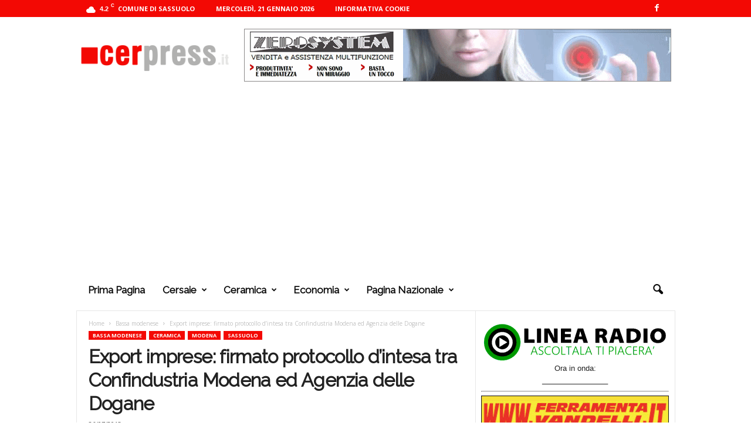

--- FILE ---
content_type: text/html; charset=UTF-8
request_url: https://www.cerpress.it/2013/07/export-imprese-firmato-protocollo-dintesa-tra-confindustria-modena-ed-agenzia-delle-dogane.cer
body_size: 24535
content:
<!doctype html >
<!--[if IE 8]>    <html class="ie8" lang="it-IT"> <![endif]-->
<!--[if IE 9]>    <html class="ie9" lang="it-IT"> <![endif]-->
<!--[if gt IE 8]><!--> <html lang="it-IT"> <!--<![endif]-->
<head>
    <title>Export imprese: firmato protocollo d’intesa tra Confindustria Modena ed Agenzia delle Dogane | CER PRESS</title>
    <meta charset="UTF-8" />
    <meta name="viewport" content="width=device-width, initial-scale=1.0">
    <link rel="pingback" href="https://www.cerpress.it/xmlrpc.php" />
    <meta name='robots' content='max-image-preview:large' />
<link rel="icon" type="image/png" href="https://www.cerpress.it/wp-content/uploads/2022/09/favicon.png"><link rel='dns-prefetch' href='//fonts.googleapis.com' />
<link rel='dns-prefetch' href='//www.googletagmanager.com' />
<link rel='dns-prefetch' href='//pagead2.googlesyndication.com' />
<link rel="alternate" type="application/rss+xml" title="CER PRESS &raquo; Feed" href="https://www.cerpress.it/feed" />
<link rel="alternate" type="application/rss+xml" title="CER PRESS &raquo; Feed dei commenti" href="https://www.cerpress.it/comments/feed" />
<link rel="alternate" title="oEmbed (JSON)" type="application/json+oembed" href="https://www.cerpress.it/wp-json/oembed/1.0/embed?url=https%3A%2F%2Fwww.cerpress.it%2F2013%2F07%2Fexport-imprese-firmato-protocollo-dintesa-tra-confindustria-modena-ed-agenzia-delle-dogane.cer" />
<link rel="alternate" title="oEmbed (XML)" type="text/xml+oembed" href="https://www.cerpress.it/wp-json/oembed/1.0/embed?url=https%3A%2F%2Fwww.cerpress.it%2F2013%2F07%2Fexport-imprese-firmato-protocollo-dintesa-tra-confindustria-modena-ed-agenzia-delle-dogane.cer&#038;format=xml" />
<style id='wp-img-auto-sizes-contain-inline-css' type='text/css'>
img:is([sizes=auto i],[sizes^="auto," i]){contain-intrinsic-size:3000px 1500px}
/*# sourceURL=wp-img-auto-sizes-contain-inline-css */
</style>
<style id='wp-emoji-styles-inline-css' type='text/css'>

	img.wp-smiley, img.emoji {
		display: inline !important;
		border: none !important;
		box-shadow: none !important;
		height: 1em !important;
		width: 1em !important;
		margin: 0 0.07em !important;
		vertical-align: -0.1em !important;
		background: none !important;
		padding: 0 !important;
	}
/*# sourceURL=wp-emoji-styles-inline-css */
</style>
<style id='wp-block-library-inline-css' type='text/css'>
:root{--wp-block-synced-color:#7a00df;--wp-block-synced-color--rgb:122,0,223;--wp-bound-block-color:var(--wp-block-synced-color);--wp-editor-canvas-background:#ddd;--wp-admin-theme-color:#007cba;--wp-admin-theme-color--rgb:0,124,186;--wp-admin-theme-color-darker-10:#006ba1;--wp-admin-theme-color-darker-10--rgb:0,107,160.5;--wp-admin-theme-color-darker-20:#005a87;--wp-admin-theme-color-darker-20--rgb:0,90,135;--wp-admin-border-width-focus:2px}@media (min-resolution:192dpi){:root{--wp-admin-border-width-focus:1.5px}}.wp-element-button{cursor:pointer}:root .has-very-light-gray-background-color{background-color:#eee}:root .has-very-dark-gray-background-color{background-color:#313131}:root .has-very-light-gray-color{color:#eee}:root .has-very-dark-gray-color{color:#313131}:root .has-vivid-green-cyan-to-vivid-cyan-blue-gradient-background{background:linear-gradient(135deg,#00d084,#0693e3)}:root .has-purple-crush-gradient-background{background:linear-gradient(135deg,#34e2e4,#4721fb 50%,#ab1dfe)}:root .has-hazy-dawn-gradient-background{background:linear-gradient(135deg,#faaca8,#dad0ec)}:root .has-subdued-olive-gradient-background{background:linear-gradient(135deg,#fafae1,#67a671)}:root .has-atomic-cream-gradient-background{background:linear-gradient(135deg,#fdd79a,#004a59)}:root .has-nightshade-gradient-background{background:linear-gradient(135deg,#330968,#31cdcf)}:root .has-midnight-gradient-background{background:linear-gradient(135deg,#020381,#2874fc)}:root{--wp--preset--font-size--normal:16px;--wp--preset--font-size--huge:42px}.has-regular-font-size{font-size:1em}.has-larger-font-size{font-size:2.625em}.has-normal-font-size{font-size:var(--wp--preset--font-size--normal)}.has-huge-font-size{font-size:var(--wp--preset--font-size--huge)}.has-text-align-center{text-align:center}.has-text-align-left{text-align:left}.has-text-align-right{text-align:right}.has-fit-text{white-space:nowrap!important}#end-resizable-editor-section{display:none}.aligncenter{clear:both}.items-justified-left{justify-content:flex-start}.items-justified-center{justify-content:center}.items-justified-right{justify-content:flex-end}.items-justified-space-between{justify-content:space-between}.screen-reader-text{border:0;clip-path:inset(50%);height:1px;margin:-1px;overflow:hidden;padding:0;position:absolute;width:1px;word-wrap:normal!important}.screen-reader-text:focus{background-color:#ddd;clip-path:none;color:#444;display:block;font-size:1em;height:auto;left:5px;line-height:normal;padding:15px 23px 14px;text-decoration:none;top:5px;width:auto;z-index:100000}html :where(.has-border-color){border-style:solid}html :where([style*=border-top-color]){border-top-style:solid}html :where([style*=border-right-color]){border-right-style:solid}html :where([style*=border-bottom-color]){border-bottom-style:solid}html :where([style*=border-left-color]){border-left-style:solid}html :where([style*=border-width]){border-style:solid}html :where([style*=border-top-width]){border-top-style:solid}html :where([style*=border-right-width]){border-right-style:solid}html :where([style*=border-bottom-width]){border-bottom-style:solid}html :where([style*=border-left-width]){border-left-style:solid}html :where(img[class*=wp-image-]){height:auto;max-width:100%}:where(figure){margin:0 0 1em}html :where(.is-position-sticky){--wp-admin--admin-bar--position-offset:var(--wp-admin--admin-bar--height,0px)}@media screen and (max-width:600px){html :where(.is-position-sticky){--wp-admin--admin-bar--position-offset:0px}}

/*# sourceURL=wp-block-library-inline-css */
</style><style id='global-styles-inline-css' type='text/css'>
:root{--wp--preset--aspect-ratio--square: 1;--wp--preset--aspect-ratio--4-3: 4/3;--wp--preset--aspect-ratio--3-4: 3/4;--wp--preset--aspect-ratio--3-2: 3/2;--wp--preset--aspect-ratio--2-3: 2/3;--wp--preset--aspect-ratio--16-9: 16/9;--wp--preset--aspect-ratio--9-16: 9/16;--wp--preset--color--black: #000000;--wp--preset--color--cyan-bluish-gray: #abb8c3;--wp--preset--color--white: #ffffff;--wp--preset--color--pale-pink: #f78da7;--wp--preset--color--vivid-red: #cf2e2e;--wp--preset--color--luminous-vivid-orange: #ff6900;--wp--preset--color--luminous-vivid-amber: #fcb900;--wp--preset--color--light-green-cyan: #7bdcb5;--wp--preset--color--vivid-green-cyan: #00d084;--wp--preset--color--pale-cyan-blue: #8ed1fc;--wp--preset--color--vivid-cyan-blue: #0693e3;--wp--preset--color--vivid-purple: #9b51e0;--wp--preset--gradient--vivid-cyan-blue-to-vivid-purple: linear-gradient(135deg,rgb(6,147,227) 0%,rgb(155,81,224) 100%);--wp--preset--gradient--light-green-cyan-to-vivid-green-cyan: linear-gradient(135deg,rgb(122,220,180) 0%,rgb(0,208,130) 100%);--wp--preset--gradient--luminous-vivid-amber-to-luminous-vivid-orange: linear-gradient(135deg,rgb(252,185,0) 0%,rgb(255,105,0) 100%);--wp--preset--gradient--luminous-vivid-orange-to-vivid-red: linear-gradient(135deg,rgb(255,105,0) 0%,rgb(207,46,46) 100%);--wp--preset--gradient--very-light-gray-to-cyan-bluish-gray: linear-gradient(135deg,rgb(238,238,238) 0%,rgb(169,184,195) 100%);--wp--preset--gradient--cool-to-warm-spectrum: linear-gradient(135deg,rgb(74,234,220) 0%,rgb(151,120,209) 20%,rgb(207,42,186) 40%,rgb(238,44,130) 60%,rgb(251,105,98) 80%,rgb(254,248,76) 100%);--wp--preset--gradient--blush-light-purple: linear-gradient(135deg,rgb(255,206,236) 0%,rgb(152,150,240) 100%);--wp--preset--gradient--blush-bordeaux: linear-gradient(135deg,rgb(254,205,165) 0%,rgb(254,45,45) 50%,rgb(107,0,62) 100%);--wp--preset--gradient--luminous-dusk: linear-gradient(135deg,rgb(255,203,112) 0%,rgb(199,81,192) 50%,rgb(65,88,208) 100%);--wp--preset--gradient--pale-ocean: linear-gradient(135deg,rgb(255,245,203) 0%,rgb(182,227,212) 50%,rgb(51,167,181) 100%);--wp--preset--gradient--electric-grass: linear-gradient(135deg,rgb(202,248,128) 0%,rgb(113,206,126) 100%);--wp--preset--gradient--midnight: linear-gradient(135deg,rgb(2,3,129) 0%,rgb(40,116,252) 100%);--wp--preset--font-size--small: 10px;--wp--preset--font-size--medium: 20px;--wp--preset--font-size--large: 30px;--wp--preset--font-size--x-large: 42px;--wp--preset--font-size--regular: 14px;--wp--preset--font-size--larger: 48px;--wp--preset--spacing--20: 0.44rem;--wp--preset--spacing--30: 0.67rem;--wp--preset--spacing--40: 1rem;--wp--preset--spacing--50: 1.5rem;--wp--preset--spacing--60: 2.25rem;--wp--preset--spacing--70: 3.38rem;--wp--preset--spacing--80: 5.06rem;--wp--preset--shadow--natural: 6px 6px 9px rgba(0, 0, 0, 0.2);--wp--preset--shadow--deep: 12px 12px 50px rgba(0, 0, 0, 0.4);--wp--preset--shadow--sharp: 6px 6px 0px rgba(0, 0, 0, 0.2);--wp--preset--shadow--outlined: 6px 6px 0px -3px rgb(255, 255, 255), 6px 6px rgb(0, 0, 0);--wp--preset--shadow--crisp: 6px 6px 0px rgb(0, 0, 0);}:where(.is-layout-flex){gap: 0.5em;}:where(.is-layout-grid){gap: 0.5em;}body .is-layout-flex{display: flex;}.is-layout-flex{flex-wrap: wrap;align-items: center;}.is-layout-flex > :is(*, div){margin: 0;}body .is-layout-grid{display: grid;}.is-layout-grid > :is(*, div){margin: 0;}:where(.wp-block-columns.is-layout-flex){gap: 2em;}:where(.wp-block-columns.is-layout-grid){gap: 2em;}:where(.wp-block-post-template.is-layout-flex){gap: 1.25em;}:where(.wp-block-post-template.is-layout-grid){gap: 1.25em;}.has-black-color{color: var(--wp--preset--color--black) !important;}.has-cyan-bluish-gray-color{color: var(--wp--preset--color--cyan-bluish-gray) !important;}.has-white-color{color: var(--wp--preset--color--white) !important;}.has-pale-pink-color{color: var(--wp--preset--color--pale-pink) !important;}.has-vivid-red-color{color: var(--wp--preset--color--vivid-red) !important;}.has-luminous-vivid-orange-color{color: var(--wp--preset--color--luminous-vivid-orange) !important;}.has-luminous-vivid-amber-color{color: var(--wp--preset--color--luminous-vivid-amber) !important;}.has-light-green-cyan-color{color: var(--wp--preset--color--light-green-cyan) !important;}.has-vivid-green-cyan-color{color: var(--wp--preset--color--vivid-green-cyan) !important;}.has-pale-cyan-blue-color{color: var(--wp--preset--color--pale-cyan-blue) !important;}.has-vivid-cyan-blue-color{color: var(--wp--preset--color--vivid-cyan-blue) !important;}.has-vivid-purple-color{color: var(--wp--preset--color--vivid-purple) !important;}.has-black-background-color{background-color: var(--wp--preset--color--black) !important;}.has-cyan-bluish-gray-background-color{background-color: var(--wp--preset--color--cyan-bluish-gray) !important;}.has-white-background-color{background-color: var(--wp--preset--color--white) !important;}.has-pale-pink-background-color{background-color: var(--wp--preset--color--pale-pink) !important;}.has-vivid-red-background-color{background-color: var(--wp--preset--color--vivid-red) !important;}.has-luminous-vivid-orange-background-color{background-color: var(--wp--preset--color--luminous-vivid-orange) !important;}.has-luminous-vivid-amber-background-color{background-color: var(--wp--preset--color--luminous-vivid-amber) !important;}.has-light-green-cyan-background-color{background-color: var(--wp--preset--color--light-green-cyan) !important;}.has-vivid-green-cyan-background-color{background-color: var(--wp--preset--color--vivid-green-cyan) !important;}.has-pale-cyan-blue-background-color{background-color: var(--wp--preset--color--pale-cyan-blue) !important;}.has-vivid-cyan-blue-background-color{background-color: var(--wp--preset--color--vivid-cyan-blue) !important;}.has-vivid-purple-background-color{background-color: var(--wp--preset--color--vivid-purple) !important;}.has-black-border-color{border-color: var(--wp--preset--color--black) !important;}.has-cyan-bluish-gray-border-color{border-color: var(--wp--preset--color--cyan-bluish-gray) !important;}.has-white-border-color{border-color: var(--wp--preset--color--white) !important;}.has-pale-pink-border-color{border-color: var(--wp--preset--color--pale-pink) !important;}.has-vivid-red-border-color{border-color: var(--wp--preset--color--vivid-red) !important;}.has-luminous-vivid-orange-border-color{border-color: var(--wp--preset--color--luminous-vivid-orange) !important;}.has-luminous-vivid-amber-border-color{border-color: var(--wp--preset--color--luminous-vivid-amber) !important;}.has-light-green-cyan-border-color{border-color: var(--wp--preset--color--light-green-cyan) !important;}.has-vivid-green-cyan-border-color{border-color: var(--wp--preset--color--vivid-green-cyan) !important;}.has-pale-cyan-blue-border-color{border-color: var(--wp--preset--color--pale-cyan-blue) !important;}.has-vivid-cyan-blue-border-color{border-color: var(--wp--preset--color--vivid-cyan-blue) !important;}.has-vivid-purple-border-color{border-color: var(--wp--preset--color--vivid-purple) !important;}.has-vivid-cyan-blue-to-vivid-purple-gradient-background{background: var(--wp--preset--gradient--vivid-cyan-blue-to-vivid-purple) !important;}.has-light-green-cyan-to-vivid-green-cyan-gradient-background{background: var(--wp--preset--gradient--light-green-cyan-to-vivid-green-cyan) !important;}.has-luminous-vivid-amber-to-luminous-vivid-orange-gradient-background{background: var(--wp--preset--gradient--luminous-vivid-amber-to-luminous-vivid-orange) !important;}.has-luminous-vivid-orange-to-vivid-red-gradient-background{background: var(--wp--preset--gradient--luminous-vivid-orange-to-vivid-red) !important;}.has-very-light-gray-to-cyan-bluish-gray-gradient-background{background: var(--wp--preset--gradient--very-light-gray-to-cyan-bluish-gray) !important;}.has-cool-to-warm-spectrum-gradient-background{background: var(--wp--preset--gradient--cool-to-warm-spectrum) !important;}.has-blush-light-purple-gradient-background{background: var(--wp--preset--gradient--blush-light-purple) !important;}.has-blush-bordeaux-gradient-background{background: var(--wp--preset--gradient--blush-bordeaux) !important;}.has-luminous-dusk-gradient-background{background: var(--wp--preset--gradient--luminous-dusk) !important;}.has-pale-ocean-gradient-background{background: var(--wp--preset--gradient--pale-ocean) !important;}.has-electric-grass-gradient-background{background: var(--wp--preset--gradient--electric-grass) !important;}.has-midnight-gradient-background{background: var(--wp--preset--gradient--midnight) !important;}.has-small-font-size{font-size: var(--wp--preset--font-size--small) !important;}.has-medium-font-size{font-size: var(--wp--preset--font-size--medium) !important;}.has-large-font-size{font-size: var(--wp--preset--font-size--large) !important;}.has-x-large-font-size{font-size: var(--wp--preset--font-size--x-large) !important;}
/*# sourceURL=global-styles-inline-css */
</style>

<style id='classic-theme-styles-inline-css' type='text/css'>
/*! This file is auto-generated */
.wp-block-button__link{color:#fff;background-color:#32373c;border-radius:9999px;box-shadow:none;text-decoration:none;padding:calc(.667em + 2px) calc(1.333em + 2px);font-size:1.125em}.wp-block-file__button{background:#32373c;color:#fff;text-decoration:none}
/*# sourceURL=/wp-includes/css/classic-themes.min.css */
</style>
<link rel='stylesheet' id='google-fonts-style-css' href='https://fonts.googleapis.com/css?family=Raleway%3A400%7COpen+Sans%3A400%2C600%2C700%7CRoboto+Condensed%3A400%2C500%2C700&#038;display=swap&#038;ver=5.4.2' type='text/css' media='all' />
<link rel='stylesheet' id='td-theme-css' href='https://www.cerpress.it/wp-content/themes/ceramica/style.css?ver=5.4.2' type='text/css' media='all' />
<style id='td-theme-inline-css' type='text/css'>
    
        /* custom css - generated by TagDiv Composer */
        @media (max-width: 767px) {
            .td-header-desktop-wrap {
                display: none;
            }
        }
        @media (min-width: 767px) {
            .td-header-mobile-wrap {
                display: none;
            }
        }
    
	
/*# sourceURL=td-theme-inline-css */
</style>
<link rel='stylesheet' id='td-legacy-framework-front-style-css' href='https://www.cerpress.it/wp-content/plugins/td-composer/legacy/Newsmag/assets/css/td_legacy_main.css?ver=f09a2553c2f758cf35a47c65e9bef969' type='text/css' media='all' />
<link rel='stylesheet' id='td-theme-demo-style-css' href='https://www.cerpress.it/wp-content/plugins/td-composer/legacy/Newsmag/includes/demos/animals/demo_style.css?ver=5.4.2' type='text/css' media='all' />
<script type="text/javascript" src="https://www.cerpress.it/wp-includes/js/jquery/jquery.min.js?ver=3.7.1" id="jquery-core-js"></script>
<script type="text/javascript" src="https://www.cerpress.it/wp-includes/js/jquery/jquery-migrate.min.js?ver=3.4.1" id="jquery-migrate-js"></script>
<link rel="https://api.w.org/" href="https://www.cerpress.it/wp-json/" /><link rel="alternate" title="JSON" type="application/json" href="https://www.cerpress.it/wp-json/wp/v2/posts/7026" /><link rel="EditURI" type="application/rsd+xml" title="RSD" href="https://www.cerpress.it/xmlrpc.php?rsd" />
<meta name="generator" content="WordPress 6.9" />
<link rel="canonical" href="https://www.cerpress.it/2013/07/export-imprese-firmato-protocollo-dintesa-tra-confindustria-modena-ed-agenzia-delle-dogane.cer" />
<link rel='shortlink' href='https://www.cerpress.it/?p=7026' />
<meta name="generator" content="Site Kit by Google 1.167.0" /><!-- Metadata generated with the Open Graph Protocol Framework plugin 2.1.0 - https://wordpress.org/plugins/open-graph-protocol-framework/ - https://www.itthinx.com/plugins/open-graph-protocol/ --><meta property="og:title" content="Export imprese: firmato protocollo d’intesa tra Confindustria Modena ed Agenzia delle Dogane" />
<meta property="og:locale" content="it_IT" />
<meta property="og:type" content="article" />
<meta property="og:url" content="https://www.cerpress.it/2013/07/export-imprese-firmato-protocollo-dintesa-tra-confindustria-modena-ed-agenzia-delle-dogane.cer" />
<meta property="og:site_name" content="CER PRESS" />
<meta property="og:description" content="Confindustria Modena e l&rsquo;Agenzia delle dogane hanno firmato un protocollo d&rsquo;intesa per sostenere con nuovi e pi&ugrave; moderni mezzi il processo di internazionalizzazione delle imprese modenesi.&nbsp;L&rsquo;accordo, siglato dal direttore di Confindustria Modena Giovanni Messori e dal direttore interregionale per l&rsquo;Emilia-Romagna e le Marche dell&rsquo;Agenzia delle Dogane Pietro Alidori, prevede una serie di iniziative concrete che [&hellip;]" />

<!-- Meta tag Google AdSense aggiunti da Site Kit -->
<meta name="google-adsense-platform-account" content="ca-host-pub-2644536267352236">
<meta name="google-adsense-platform-domain" content="sitekit.withgoogle.com">
<!-- Fine dei meta tag Google AdSense aggiunti da Site Kit -->

<!-- Snippet Google Tag Manager aggiunto da Site Kit -->
<script type="text/javascript">
/* <![CDATA[ */

			( function( w, d, s, l, i ) {
				w[l] = w[l] || [];
				w[l].push( {'gtm.start': new Date().getTime(), event: 'gtm.js'} );
				var f = d.getElementsByTagName( s )[0],
					j = d.createElement( s ), dl = l != 'dataLayer' ? '&l=' + l : '';
				j.async = true;
				j.src = 'https://www.googletagmanager.com/gtm.js?id=' + i + dl;
				f.parentNode.insertBefore( j, f );
			} )( window, document, 'script', 'dataLayer', 'GTM-7HT6' );
			
/* ]]> */
</script>

<!-- Termina lo snippet Google Tag Manager aggiunto da Site Kit -->

<!-- Snippet Google AdSense aggiunto da Site Kit -->
<script type="text/javascript" async="async" src="https://pagead2.googlesyndication.com/pagead/js/adsbygoogle.js?client=ca-pub-3024319477473328&amp;host=ca-host-pub-2644536267352236" crossorigin="anonymous"></script>

<!-- Termina lo snippet Google AdSense aggiunto da Site Kit -->

<!-- JS generated by theme -->

<script>
    
    

	    var tdBlocksArray = []; //here we store all the items for the current page

	    // td_block class - each ajax block uses a object of this class for requests
	    function tdBlock() {
		    this.id = '';
		    this.block_type = 1; //block type id (1-234 etc)
		    this.atts = '';
		    this.td_column_number = '';
		    this.td_current_page = 1; //
		    this.post_count = 0; //from wp
		    this.found_posts = 0; //from wp
		    this.max_num_pages = 0; //from wp
		    this.td_filter_value = ''; //current live filter value
		    this.is_ajax_running = false;
		    this.td_user_action = ''; // load more or infinite loader (used by the animation)
		    this.header_color = '';
		    this.ajax_pagination_infinite_stop = ''; //show load more at page x
	    }

        // td_js_generator - mini detector
        ( function () {
            var htmlTag = document.getElementsByTagName("html")[0];

	        if ( navigator.userAgent.indexOf("MSIE 10.0") > -1 ) {
                htmlTag.className += ' ie10';
            }

            if ( !!navigator.userAgent.match(/Trident.*rv\:11\./) ) {
                htmlTag.className += ' ie11';
            }

	        if ( navigator.userAgent.indexOf("Edge") > -1 ) {
                htmlTag.className += ' ieEdge';
            }

            if ( /(iPad|iPhone|iPod)/g.test(navigator.userAgent) ) {
                htmlTag.className += ' td-md-is-ios';
            }

            var user_agent = navigator.userAgent.toLowerCase();
            if ( user_agent.indexOf("android") > -1 ) {
                htmlTag.className += ' td-md-is-android';
            }

            if ( -1 !== navigator.userAgent.indexOf('Mac OS X')  ) {
                htmlTag.className += ' td-md-is-os-x';
            }

            if ( /chrom(e|ium)/.test(navigator.userAgent.toLowerCase()) ) {
               htmlTag.className += ' td-md-is-chrome';
            }

            if ( -1 !== navigator.userAgent.indexOf('Firefox') ) {
                htmlTag.className += ' td-md-is-firefox';
            }

            if ( -1 !== navigator.userAgent.indexOf('Safari') && -1 === navigator.userAgent.indexOf('Chrome') ) {
                htmlTag.className += ' td-md-is-safari';
            }

            if( -1 !== navigator.userAgent.indexOf('IEMobile') ){
                htmlTag.className += ' td-md-is-iemobile';
            }

        })();

        var tdLocalCache = {};

        ( function () {
            "use strict";

            tdLocalCache = {
                data: {},
                remove: function (resource_id) {
                    delete tdLocalCache.data[resource_id];
                },
                exist: function (resource_id) {
                    return tdLocalCache.data.hasOwnProperty(resource_id) && tdLocalCache.data[resource_id] !== null;
                },
                get: function (resource_id) {
                    return tdLocalCache.data[resource_id];
                },
                set: function (resource_id, cachedData) {
                    tdLocalCache.remove(resource_id);
                    tdLocalCache.data[resource_id] = cachedData;
                }
            };
        })();

    
    
var td_viewport_interval_list=[{"limitBottom":767,"sidebarWidth":251},{"limitBottom":1023,"sidebarWidth":339}];
var tdc_is_installed="yes";
var td_ajax_url="https:\/\/www.cerpress.it\/wp-admin\/admin-ajax.php?td_theme_name=Newsmag&v=5.4.2";
var td_get_template_directory_uri="https:\/\/www.cerpress.it\/wp-content\/plugins\/td-composer\/legacy\/common";
var tds_snap_menu="snap";
var tds_logo_on_sticky="show_header_logo";
var tds_header_style="3";
var td_please_wait="Per favore attendi...";
var td_email_user_pass_incorrect="Utente o password errata!";
var td_email_user_incorrect="Email o Username errati!";
var td_email_incorrect="Email non corretta!";
var td_user_incorrect="Username incorrect!";
var td_email_user_empty="Email or username empty!";
var td_pass_empty="Pass empty!";
var td_pass_pattern_incorrect="Invalid Pass Pattern!";
var td_retype_pass_incorrect="Retyped Pass incorrect!";
var tds_more_articles_on_post_enable="";
var tds_more_articles_on_post_time_to_wait="";
var tds_more_articles_on_post_pages_distance_from_top=0;
var tds_captcha="";
var tds_theme_color_site_wide="#f30904";
var tds_smart_sidebar="enabled";
var tdThemeName="Newsmag";
var tdThemeNameWl="Newsmag";
var td_magnific_popup_translation_tPrev="Precedente (Freccia Sinistra)";
var td_magnific_popup_translation_tNext="Successivo (tasto freccia destra)";
var td_magnific_popup_translation_tCounter="%curr% di %total%";
var td_magnific_popup_translation_ajax_tError="Il contenuto di %url% non pu\u00f2 essere caricato.";
var td_magnific_popup_translation_image_tError="L'immagine #%curr% non pu\u00f2 essere caricata";
var tdBlockNonce="028d17b52a";
var tdMobileMenu="enabled";
var tdMobileSearch="enabled";
var tdDateNamesI18n={"month_names":["Gennaio","Febbraio","Marzo","Aprile","Maggio","Giugno","Luglio","Agosto","Settembre","Ottobre","Novembre","Dicembre"],"month_names_short":["Gen","Feb","Mar","Apr","Mag","Giu","Lug","Ago","Set","Ott","Nov","Dic"],"day_names":["domenica","luned\u00ec","marted\u00ec","mercoled\u00ec","gioved\u00ec","venerd\u00ec","sabato"],"day_names_short":["Dom","Lun","Mar","Mer","Gio","Ven","Sab"]};
var td_ad_background_click_link="https:\/\/www.cerpress.it\/cat\/cersaie";
var td_ad_background_click_target="";
</script>


<!-- Header style compiled by theme -->

<style>
/* custom css - generated by TagDiv Composer */
    
/* custom css - generated by TagDiv Composer */
.td-header-border:before,
    .td-trending-now-title,
    .td_block_mega_menu .td_mega_menu_sub_cats .cur-sub-cat,
    .td-post-category:hover,
    .td-header-style-2 .td-header-sp-logo,
    .td-next-prev-wrap a:hover i,
    .page-nav .current,
    .widget_calendar tfoot a:hover,
    .td-footer-container .widget_search .wpb_button:hover,
    .td-scroll-up-visible,
    .dropcap,
    .td-category a,
    input[type="submit"]:hover,
    .td-post-small-box a:hover,
    .td-404-sub-sub-title a:hover,
    .td-rating-bar-wrap div,
    .td_top_authors .td-active .td-author-post-count,
    .td_top_authors .td-active .td-author-comments-count,
    .td_smart_list_3 .td-sml3-top-controls i:hover,
    .td_smart_list_3 .td-sml3-bottom-controls i:hover,
    .td_wrapper_video_playlist .td_video_controls_playlist_wrapper,
    .td-read-more a:hover,
    .td-login-wrap .btn,
    .td_display_err,
    .td-header-style-6 .td-top-menu-full,
    #bbpress-forums button:hover,
    #bbpress-forums .bbp-pagination .current,
    .bbp_widget_login .button:hover,
    .header-search-wrap .td-drop-down-search .btn:hover,
    .td-post-text-content .more-link-wrap:hover a,
    #buddypress div.item-list-tabs ul li > a span,
    #buddypress div.item-list-tabs ul li > a:hover span,
    #buddypress input[type=submit]:hover,
    #buddypress a.button:hover span,
    #buddypress div.item-list-tabs ul li.selected a span,
    #buddypress div.item-list-tabs ul li.current a span,
    #buddypress input[type=submit]:focus,
    .td-grid-style-3 .td-big-grid-post .td-module-thumb a:last-child:before,
    .td-grid-style-4 .td-big-grid-post .td-module-thumb a:last-child:before,
    .td-grid-style-5 .td-big-grid-post .td-module-thumb:after,
    .td_category_template_2 .td-category-siblings .td-category a:hover,
    .td-weather-week:before,
    .td-weather-information:before,
     .td_3D_btn,
    .td_shadow_btn,
    .td_default_btn,
    .td_square_btn, 
    .td_outlined_btn:hover {
        background-color: #f30904;
    }

    @media (max-width: 767px) {
        .td-category a.td-current-sub-category {
            background-color: #f30904;
        }
    }

    .woocommerce .onsale,
    .woocommerce .woocommerce a.button:hover,
    .woocommerce-page .woocommerce .button:hover,
    .single-product .product .summary .cart .button:hover,
    .woocommerce .woocommerce .product a.button:hover,
    .woocommerce .product a.button:hover,
    .woocommerce .product #respond input#submit:hover,
    .woocommerce .checkout input#place_order:hover,
    .woocommerce .woocommerce.widget .button:hover,
    .woocommerce .woocommerce-message .button:hover,
    .woocommerce .woocommerce-error .button:hover,
    .woocommerce .woocommerce-info .button:hover,
    .woocommerce.widget .ui-slider .ui-slider-handle,
    .vc_btn-black:hover,
	.wpb_btn-black:hover,
	.item-list-tabs .feed:hover a,
	.td-smart-list-button:hover {
    	background-color: #f30904;
    }

    .td-header-sp-top-menu .top-header-menu > .current-menu-item > a,
    .td-header-sp-top-menu .top-header-menu > .current-menu-ancestor > a,
    .td-header-sp-top-menu .top-header-menu > .current-category-ancestor > a,
    .td-header-sp-top-menu .top-header-menu > li > a:hover,
    .td-header-sp-top-menu .top-header-menu > .sfHover > a,
    .top-header-menu ul .current-menu-item > a,
    .top-header-menu ul .current-menu-ancestor > a,
    .top-header-menu ul .current-category-ancestor > a,
    .top-header-menu ul li > a:hover,
    .top-header-menu ul .sfHover > a,
    .sf-menu ul .td-menu-item > a:hover,
    .sf-menu ul .sfHover > a,
    .sf-menu ul .current-menu-ancestor > a,
    .sf-menu ul .current-category-ancestor > a,
    .sf-menu ul .current-menu-item > a,
    .td_module_wrap:hover .entry-title a,
    .td_mod_mega_menu:hover .entry-title a,
    .footer-email-wrap a,
    .widget a:hover,
    .td-footer-container .widget_calendar #today,
    .td-category-pulldown-filter a.td-pulldown-category-filter-link:hover,
    .td-load-more-wrap a:hover,
    .td-post-next-prev-content a:hover,
    .td-author-name a:hover,
    .td-author-url a:hover,
    .td_mod_related_posts:hover .entry-title a,
    .td-search-query,
    .header-search-wrap .td-drop-down-search .result-msg a:hover,
    .td_top_authors .td-active .td-authors-name a,
    .post blockquote p,
    .td-post-content blockquote p,
    .page blockquote p,
    .comment-list cite a:hover,
    .comment-list cite:hover,
    .comment-list .comment-reply-link:hover,
    a,
    .white-menu #td-header-menu .sf-menu > li > a:hover,
    .white-menu #td-header-menu .sf-menu > .current-menu-ancestor > a,
    .white-menu #td-header-menu .sf-menu > .current-menu-item > a,
    .td_quote_on_blocks,
    #bbpress-forums .bbp-forum-freshness a:hover,
    #bbpress-forums .bbp-topic-freshness a:hover,
    #bbpress-forums .bbp-forums-list li a:hover,
    #bbpress-forums .bbp-forum-title:hover,
    #bbpress-forums .bbp-topic-permalink:hover,
    #bbpress-forums .bbp-topic-started-by a:hover,
    #bbpress-forums .bbp-topic-started-in a:hover,
    #bbpress-forums .bbp-body .super-sticky li.bbp-topic-title .bbp-topic-permalink,
    #bbpress-forums .bbp-body .sticky li.bbp-topic-title .bbp-topic-permalink,
    #bbpress-forums #subscription-toggle a:hover,
    #bbpress-forums #favorite-toggle a:hover,
    .woocommerce-account .woocommerce-MyAccount-navigation a:hover,
    .widget_display_replies .bbp-author-name,
    .widget_display_topics .bbp-author-name,
    .archive .widget_archive .current,
    .archive .widget_archive .current a,
    .td-subcategory-header .td-category-siblings .td-subcat-dropdown a.td-current-sub-category,
    .td-subcategory-header .td-category-siblings .td-subcat-dropdown a:hover,
    .td-pulldown-filter-display-option:hover,
    .td-pulldown-filter-display-option .td-pulldown-filter-link:hover,
    .td_normal_slide .td-wrapper-pulldown-filter .td-pulldown-filter-list a:hover,
    #buddypress ul.item-list li div.item-title a:hover,
    .td_block_13 .td-pulldown-filter-list a:hover,
    .td_smart_list_8 .td-smart-list-dropdown-wrap .td-smart-list-button:hover,
    .td_smart_list_8 .td-smart-list-dropdown-wrap .td-smart-list-button:hover i,
    .td-sub-footer-container a:hover,
    .td-instagram-user a,
    .td_outlined_btn,
    body .td_block_list_menu li.current-menu-item > a,
    body .td_block_list_menu li.current-menu-ancestor > a,
    body .td_block_list_menu li.current-category-ancestor > a{
        color: #f30904;
    }

    .td-mega-menu .wpb_content_element li a:hover,
    .td_login_tab_focus {
        color: #f30904 !important;
    }

    .td-next-prev-wrap a:hover i,
    .page-nav .current,
    .widget_tag_cloud a:hover,
    .post .td_quote_box,
    .page .td_quote_box,
    .td-login-panel-title,
    #bbpress-forums .bbp-pagination .current,
    .td_category_template_2 .td-category-siblings .td-category a:hover,
    .page-template-page-pagebuilder-latest .td-instagram-user,
     .td_outlined_btn {
        border-color: #f30904;
    }

    .td_wrapper_video_playlist .td_video_currently_playing:after,
    .item-list-tabs .feed:hover {
        border-color: #f30904 !important;
    }


    
    .td-header-top-menu,
    .td-header-wrap .td-top-menu-full {
        background-color: #f30904;
    }

    .td-header-style-1 .td-header-top-menu,
    .td-header-style-2 .td-top-bar-container,
    .td-header-style-7 .td-header-top-menu {
        padding: 0 12px;
        top: 0;
    }

    
    .td-header-sp-top-menu .top-header-menu > li > a,
    .td-header-sp-top-menu .td_data_time,
    .td-subscription-active .td-header-sp-top-menu .tds_menu_login .tdw-wml-user,
    .td-header-sp-top-menu .td-weather-top-widget {
        color: #ffffff;
    }

    
    .top-header-menu > .current-menu-item > a,
    .top-header-menu > .current-menu-ancestor > a,
    .top-header-menu > .current-category-ancestor > a,
    .top-header-menu > li > a:hover,
    .top-header-menu > .sfHover > a {
        color: #000000 !important;
    }

    
    .top-header-menu ul li a,
    .td-header-sp-top-menu .tds_menu_login .tdw-wml-menu-header,
    .td-header-sp-top-menu .tds_menu_login .tdw-wml-menu-content a,
    .td-header-sp-top-menu .tds_menu_login .tdw-wml-menu-footer a{
        color: #ffffff;
    }

    
    .top-header-menu ul .current-menu-item > a,
    .top-header-menu ul .current-menu-ancestor > a,
    .top-header-menu ul .current-category-ancestor > a,
    .top-header-menu ul li > a:hover,
    .top-header-menu ul .sfHover > a,
    .td-header-sp-top-menu .tds_menu_login .tdw-wml-menu-content a:hover,
    .td-header-sp-top-menu .tds_menu_login .tdw-wml-menu-footer a:hover {
        color: #000000;
    }

    
    .td-header-sp-top-widget .td-social-icon-wrap i {
        color: #ffffff;
    }

    
    .td-header-sp-top-widget .td-social-icon-wrap i:hover {
        color: #000000;
    }

    
    .td-header-main-menu {
        background-color: #ffffff;
    }

    
    .sf-menu > li > a,
    .header-search-wrap .td-icon-search,
    #td-top-mobile-toggle i {
        color: #0a0a0a;
    }

    
    .td-header-border:before {
        background-color: #dd3333;
    }

    
    .td-header-row.td-header-header {
        background-color: #ffffff;
    }

    .td-header-style-1 .td-header-top-menu {
        padding: 0 12px;
    	top: 0;
    }

    @media (min-width: 1024px) {
    	.td-header-style-1 .td-header-header {
      		padding: 0 6px;
      	}
    }

    .td-header-style-6 .td-header-header .td-make-full {
    	border-bottom: 0;
    }


    @media (max-height: 768px) {
        .td-header-style-6 .td-header-sp-rec {
            margin-right: 7px;
        }
        .td-header-style-6 .td-header-sp-logo {
        	margin-left: 7px;
    	}
    }

    
    @media (max-width: 767px) {
        body .td-header-wrap .td-header-main-menu {
            background-color: #ffffff;
        }
    }

    
    @media (max-width: 767px) {
        body #td-top-mobile-toggle i,
        .td-header-wrap .header-search-wrap .td-icon-search {
            color: #000000 !important;
        }
    }

    
    .td-menu-background:before,
    .td-search-background:before {
        background: #f30904;
        background: -moz-linear-gradient(top, #f30904 0%, #ddc7c7 100%);
        background: -webkit-gradient(left top, left bottom, color-stop(0%, #f30904), color-stop(100%, #ddc7c7));
        background: -webkit-linear-gradient(top, #f30904 0%, #ddc7c7 100%);
        background: -o-linear-gradient(top, #f30904 0%, @mobileu_gradient_two_mob 100%);
        background: -ms-linear-gradient(top, #f30904 0%, #ddc7c7 100%);
        background: linear-gradient(to bottom, #f30904 0%, #ddc7c7 100%);
        filter: progid:DXImageTransform.Microsoft.gradient( startColorstr='#f30904', endColorstr='#ddc7c7', GradientType=0 );
    }

    
    .td-mobile-content .current-menu-item > a,
    .td-mobile-content .current-menu-ancestor > a,
    .td-mobile-content .current-category-ancestor > a,
    #td-mobile-nav .td-menu-login-section a:hover,
    #td-mobile-nav .td-register-section a:hover,
    #td-mobile-nav .td-menu-socials-wrap a:hover i {
        color: #f30904;
    }

    
    .mfp-content .td-login-button {
        color: #ffffff;
    }
    
    .mfp-content .td-login-button:active,
    .mfp-content .td-login-button:hover {
        background-color: #d6d6d6;
    }
    
    .white-popup-block:after {
        background: rgba(130,67,36,0.8);
        background: -moz-linear-gradient(45deg, rgba(130,67,36,0.8) 0%, rgba(130,67,36,0.8) 100%);
        background: -webkit-gradient(left bottom, right top, color-stop(0%, rgba(130,67,36,0.8)), color-stop(100%, rgba(130,67,36,0.8)));
        background: -webkit-linear-gradient(45deg, rgba(130,67,36,0.8) 0%, rgba(130,67,36,0.8) 100%);
        background: -o-linear-gradient(45deg, rgba(130,67,36,0.8) 0%, rgba(130,67,36,0.8) 100%);
        background: -ms-linear-gradient(45deg, rgba(130,67,36,0.8) 0%, rgba(130,67,36,0.8) 100%);
        background: linear-gradient(45deg, rgba(130,67,36,0.8) 0%, rgba(130,67,36,0.8) 100%);
        filter: progid:DXImageTransform.Microsoft.gradient( startColorstr='rgba(130,67,36,0.8)', endColorstr='rgba(130,67,36,0.8)', GradientType=0 );
    }


    
    .td-footer-container,
    .td-footer-container .td_module_mx3 .meta-info,
    .td-footer-container .td_module_14 .meta-info,
    .td-footer-container .td_module_mx1 .td-block14-border {
        background-color: #494949;
    }
    .td-footer-container .widget_calendar #today {
    	background-color: transparent;
    }

    
    .td-sub-footer-container {
        background-color: #dd3333;
    }
    .td-sub-footer-container:after {
        background-color: transparent;
    }
    .td-sub-footer-container:before {
        background-color: transparent;
    }
    .td-footer-container.td-container {
        border-bottom-width: 0;
    }

    
    .td-sub-footer-container,
    .td-sub-footer-container a {
        color: #ffffff;
    }
    .td-sub-footer-container li a:before {
        background-color: #ffffff;
    }

    
    .td-subfooter-menu li a:hover {
        color: #000000;
    }

    
    .sf-menu > .td-menu-item > a {
        font-family:Raleway;
	font-size:17px;
	line-height:70px;
	text-transform:capitalize;
	
    }
    
    .sf-menu ul .td-menu-item a {
        font-family:Raleway;
	font-size:14px;
	font-weight:bold;
	
    }
    
    .td_mod_mega_menu .item-details a {
        font-family:Raleway;
	font-size:14px;
	line-height:18px;
	
    }
    
    .td_mega_menu_sub_cats .block-mega-child-cats a {
        font-family:Raleway;
	
    }   
     
    .td-mobile-content .td-mobile-main-menu > li > a {
        font-family:Raleway;
	
    }

	
    .td-mobile-content .sub-menu a {
        font-family:Raleway;
	
    }

	
	.td_module_wrap .entry-title,
	.td-theme-slider .td-module-title,
	.page .td-post-template-6 .td-post-header h1 {
		font-family:Raleway;
	
	}

	
    .td_module_3 .td-module-title {
    	font-size:22px;
	line-height:25px;
	
    }
    
    .td_module_6 .td-module-title {
    	font-size:14px;
	
    }
    
    .td_module_11 .td-module-title {
    	font-size:24px;
	line-height:28px;
	
    }
    
    .td_module_mx1 .td-module-title {
    	font-size:20px;
	
    }
    
    .block-title > span,
    .block-title > a,
    .widgettitle,
    .td-trending-now-title,
    .wpb_tabs li a,
    .vc_tta-container .vc_tta-color-grey.vc_tta-tabs-position-top.vc_tta-style-classic .vc_tta-tabs-container .vc_tta-tab > a,
    .td-related-title .td-related-left,
    .td-related-title .td-related-right,
    .category .entry-title span,
    .td-author-counters span,
    .woocommerce-tabs h2,
    .woocommerce .product .products h2:not(.woocommerce-loop-product__title) {
        font-family:Raleway;
	font-size:14px;
	
    }
    
    .td-excerpt,
    .td-module-excerpt {
        font-size:12px;
	
    }
    
    .td-big-grid-post .entry-title {
        font-family:Raleway;
	
    }
    
    .td_block_big_grid .td-big-thumb .entry-title,
    .td_block_big_grid_2 .td-big-thumb .entry-title,
    .td_block_big_grid_3 .td-big-thumb .entry-title,
    .td_block_big_grid_4 .td-big-thumb .entry-title,
    .td_block_big_grid_5 .td-big-thumb .entry-title,
    .td_block_big_grid_6 .td-big-thumb .entry-title,
    .td_block_big_grid_7 .td-big-thumb .entry-title {
        font-size:30px;
	line-height:35px;
	
    }
    
	.post header .entry-title {
		font-family:Raleway;
	
	}

	
    .td-post-template-default header .entry-title {
        font-weight:bold;
	
    }
    
    .td-post-template-1 header .entry-title {
        font-weight:bold;
	
    }
    
    .td-post-template-2 header .entry-title {
        font-weight:bold;
	
    }
    
    .td-post-template-3 header .entry-title {
        font-weight:bold;
	
    }
    
    .td-post-template-4 header .entry-title {
        font-weight:bold;
	
    }
    
    .td-post-template-5 header .entry-title {
        font-weight:bold;
	
    }
    
    .td-post-template-6 header .entry-title {
        font-weight:bold;
	
    }
    
    .td-post-template-7 header .entry-title {
        font-weight:bold;
	
    }
    
    .td-post-template-8 header .entry-title {
        font-weight:bold;
	
    }




    
    .post blockquote p,
    .page blockquote p,
    .td-post-text-content blockquote p {
        font-family:Raleway;
	font-weight:bold;
	
    }
    
    .post .author-box-wrap .td-author-name a {
        font-family:Raleway;
	
    }
    
    .td_block_related_posts .entry-title {
        font-family:Raleway;
	font-size:16px;
	line-height:19px;
	font-weight:bold;
	
    }
    
    .td-page-header h1,
    .woocommerce-page .page-title {
    	font-family:Raleway;
	
    }
    
	.td-sub-footer-copy {
		font-size:13px;
	
	}
	
	.td-sub-footer-menu ul li a {
		font-size:13px;
	
	}



    
    .widget_archive a,
    .widget_calendar,
    .widget_categories a,
    .widget_nav_menu a,
    .widget_meta a,
    .widget_pages a,
    .widget_recent_comments a,
    .widget_recent_entries a,
    .widget_text .textwidget,
    .widget_tag_cloud a,
    .widget_search input,
    .woocommerce .product-categories a,
    .widget_display_forums a,
    .widget_display_replies a,
    .widget_display_topics a,
    .widget_display_views a,
    .widget_display_stats
     {
    	font-family:Raleway;
	font-size:14px;
	font-weight:bold;
	
    }

    
	@media (min-width: 768px) {
        .td-main-menu-logo img,
        .sf-menu > .td-menu-item > a > img {
            max-height: 70px;
        }
        #td-header-menu,
        .td-header-menu-wrap {
            min-height: 70px;
        }
        .td-main-menu-logo a {
            line-height: 70px;
        }
	}
	.td-main-menu-logo {
	    height: 70px;
	}



/* Style generated by theme for demo: animals */

/* custom css - generated by TagDiv Composer */
.td-newsmag-animals .td-module-comments,
	.td-newsmag-animals .td_module_mx1 .td-post-category,
	.td-newsmag-animals .td_video_playlist_title,
	.td-newsmag-animals .td-footer-container .block-title > a,
	.td-newsmag-animals .td-footer-container .block-title > span {
      background-color: #f30904;
    }
</style>

<!-- Global site tag (gtag.js) - Google Analytics -->
<script async src="https://www.googletagmanager.com/gtag/js?id=G-2KET95ZWFQ"></script>
<script>
  window.dataLayer = window.dataLayer || [];
  function gtag(){dataLayer.push(arguments);}
  gtag('js', new Date());

  gtag('config', 'G-2KET95ZWFQ');
</script>

<script async src="https://pagead2.googlesyndication.com/pagead/js/adsbygoogle.js?client=ca-pub-3024319477473328"
     crossorigin="anonymous"></script>




<script type="application/ld+json">
    {
        "@context": "https://schema.org",
        "@type": "BreadcrumbList",
        "itemListElement": [
            {
                "@type": "ListItem",
                "position": 1,
                "item": {
                    "@type": "WebSite",
                    "@id": "https://www.cerpress.it/",
                    "name": "Home"
                }
            },
            {
                "@type": "ListItem",
                "position": 2,
                    "item": {
                    "@type": "WebPage",
                    "@id": "https://www.cerpress.it/cat/bassa-modenese",
                    "name": "Bassa modenese"
                }
            }
            ,{
                "@type": "ListItem",
                "position": 3,
                    "item": {
                    "@type": "WebPage",
                    "@id": "https://www.cerpress.it/2013/07/export-imprese-firmato-protocollo-dintesa-tra-confindustria-modena-ed-agenzia-delle-dogane.cer",
                    "name": "Export imprese: firmato protocollo d’intesa tra Confindustria Modena ed Agenzia delle Dogane"                                
                }
            }    
        ]
    }
</script>
<link rel="icon" href="https://www.cerpress.it/wp-content/uploads/2019/08/favicon-70x70.png" sizes="32x32" />
<link rel="icon" href="https://www.cerpress.it/wp-content/uploads/2019/08/favicon-375x375.png" sizes="192x192" />
<link rel="apple-touch-icon" href="https://www.cerpress.it/wp-content/uploads/2019/08/favicon-375x375.png" />
<meta name="msapplication-TileImage" content="https://www.cerpress.it/wp-content/uploads/2019/08/favicon-375x375.png" />
	<style id="tdw-css-placeholder">/* custom css - generated by TagDiv Composer */
</style><link rel="preload" as="image" href="https://www.sassuolo2000.it/img/2025/12/cersaie-iso.jpg"><link rel="preload" as="image" href="https://www.sassuolo2000.it/img/2025/09/Cersaie-2025.jpg"><link rel="preload" as="image" href="https://www.sassuolo2000.it/img/2025/09/Cersaie2025_serata_9903.jpg"><link rel="preload" as="image" href="https://www.sassuolo2000.it/img/2025/09/cersaie_2025-ingresso.jpg"><link rel="preload" as="image" href="https://www.sassuolo2000.it/img/2025/09/cersaie-generica.jpg"><link rel="preload" as="image" href="https://www.sassuolo2000.it/img/2024/01/3-Marazzi-ns-24.jpg"><link rel="preload" as="image" href="https://www.sassuolo2000.it/img/2026/01/firma-Formigine-Sassuolo.jpg"><link rel="preload" as="image" href="https://www.sassuolo2000.it/img/2025/01/MaisonObjet-ok.jpg"><link rel="preload" as="image" href="https://www.sassuolo2000.it/img/2026/01/Keramiko-KOK-2026.jpg"><link rel="preload" as="image" href="https://www.sassuolo2000.it/img/2022/02/distretto_panoramica_2.jpg"><link rel="preload" as="image" href="https://www.sassuolo2000.it/img/2024/01/2024-denaro-ns.jpg"><link rel="preload" as="image" href="https://www.sassuolo2000.it/img/2021/10/sede-Unioncamere-ER.jpg"><link rel="preload" as="image" href="https://www.sassuolo2000.it/img/2026/01/REFUTURA-primo-impianto.jpg"><link rel="preload" as="image" href="https://www.sassuolo2000.it/img/2026/01/BNL-Parmigiano.jpg"><link rel="preload" as="image" href="https://www.sassuolo2000.it/img/2026/01/Consiglio-Reggio-Emilia.jpg"><link rel="preload" as="image" href="https://www.sassuolo2000.it/img/2024/01/2024-denaro-ns.jpg"><link rel="preload" as="image" href="https://www.sassuolo2000.it/img/2021/10/sede-Unioncamere-ER.jpg"><link rel="preload" as="image" href="https://www.sassuolo2000.it/img/2024/01/3-Marazzi-ns-24.jpg"></head>



















<body class="wp-singular post-template-default single single-post postid-7026 single-format-standard wp-theme-ceramica export-imprese-firmato-protocollo-dintesa-tra-confindustria-modena-ed-agenzia-delle-dogane global-block-template-1 td-newsmag-animals white-menu td-full-layout" itemscope="itemscope" itemtype="https://schema.org/WebPage">

        <div class="td-scroll-up  td-hide-scroll-up-on-mob"  style="display:none;"><i class="td-icon-menu-up"></i></div>

    
    <div class="td-menu-background"></div>
<div id="td-mobile-nav">
    <div class="td-mobile-container">
        <!-- mobile menu top section -->
        <div class="td-menu-socials-wrap">
            <!-- socials -->
            <div class="td-menu-socials">
                
        <span class="td-social-icon-wrap">
            <a target="_blank" href="https://www.facebook.com/CeRpress/" title="Facebook">
                <i class="td-icon-font td-icon-facebook"></i>
                <span style="display: none">Facebook</span>
            </a>
        </span>            </div>
            <!-- close button -->
            <div class="td-mobile-close">
                <span><i class="td-icon-close-mobile"></i></span>
            </div>
        </div>

        <!-- login section -->
        
        <!-- menu section -->
        <div class="td-mobile-content">
            <div class="menu-alto-container"><ul id="menu-alto" class="td-mobile-main-menu"><li id="menu-item-241055" class="menu-item menu-item-type-custom menu-item-object-custom menu-item-first menu-item-241055"><a href="http://WWW.CERPRESS.IT">Prima pagina</a></li>
<li id="menu-item-255287" class="menu-item menu-item-type-taxonomy menu-item-object-category menu-item-255287"><a href="https://www.cerpress.it/cat/cersaie">Cersaie</a></li>
<li id="menu-item-243210" class="menu-item menu-item-type-taxonomy menu-item-object-category current-post-ancestor current-menu-parent current-post-parent menu-item-243210"><a href="https://www.cerpress.it/cat/ceramica">Ceramica</a></li>
<li id="menu-item-346207" class="menu-item menu-item-type-taxonomy menu-item-object-category menu-item-346207"><a href="https://www.cerpress.it/cat/economia">Economia</a></li>
<li id="menu-item-346209" class="menu-item menu-item-type-taxonomy menu-item-object-category menu-item-346209"><a href="https://www.cerpress.it/cat/top-news-by-italpress">Pagina nazionale</a></li>
</ul></div>        </div>
    </div>

    <!-- register/login section -->
    </div>    <div class="td-search-background"></div>
<div class="td-search-wrap-mob">
	<div class="td-drop-down-search">
		<form method="get" class="td-search-form" action="https://www.cerpress.it/">
			<!-- close button -->
			<div class="td-search-close">
				<span><i class="td-icon-close-mobile"></i></span>
			</div>
			<div role="search" class="td-search-input">
				<span>Cerca</span>
				<input id="td-header-search-mob" type="text" value="" name="s" autocomplete="off" />
			</div>
		</form>
		<div id="td-aj-search-mob"></div>
	</div>
</div>

    <div id="td-outer-wrap">
    
        <div class="td-outer-container">
        
            <!--
Header style 3
-->
<div class="td-header-wrap td-header-style-3">
    <div class="td-top-menu-full">
        <div class="td-header-row td-header-top-menu td-make-full">
            
    <div class="td-top-bar-container top-bar-style-1">
        <div class="td-header-sp-top-menu">

    <!-- td weather source: cache -->		<div class="td-weather-top-widget" id="td_top_weather_uid">
			<i class="td-icons scattered-clouds-n"></i>
			<div class="td-weather-now" data-block-uid="td_top_weather_uid">
				<span class="td-big-degrees">4.2</span>
				<span class="td-weather-unit">C</span>
			</div>
			<div class="td-weather-header">
				<div class="td-weather-city">Comune di Sassuolo</div>
			</div>
		</div>
		        <div class="td_data_time">
            <div >

                mercoledì, 21 Gennaio 2026
            </div>
        </div>
    <div class="menu-top-container"><ul id="menu-topbar-menu" class="top-header-menu"><li id="menu-item-346210" class="menu-item menu-item-type-post_type menu-item-object-page menu-item-first td-menu-item td-normal-menu menu-item-346210"><a href="https://www.cerpress.it/informativa-cookie">Informativa cookie</a></li>
</ul></div></div>            <div class="td-header-sp-top-widget">
        
        <span class="td-social-icon-wrap">
            <a target="_blank" href="https://www.facebook.com/CeRpress/" title="Facebook">
                <i class="td-icon-font td-icon-facebook"></i>
                <span style="display: none">Facebook</span>
            </a>
        </span>    </div>
        </div>

        </div>
    </div>

    <div class="td-header-container">
        <div class="td-header-row td-header-header">
            <div class="td-header-sp-logo">
                        <a class="td-main-logo" href="https://www.cerpress.it/">
            <img class="td-retina-data" data-retina="https://www.cerpress.it/wp-content/uploads/2022/09/cerpress_2logo_2022.png" src="https://www.cerpress.it/wp-content/uploads/2022/09/cerpress_2logo_2022.png" alt=""  width="600" height="200"/>
            <span class="td-visual-hidden">CER PRESS</span>
        </a>
                </div>
            <div class="td-header-sp-rec">
                
<div class="td-header-ad-wrap  td-ad-m td-ad-tp td-ad-p">
    <div class="td-a-rec td-a-rec-id-header  tdi_1 td_block_template_1">
<style>
/* custom css - generated by TagDiv Composer */
/* custom css - generated by TagDiv Composer */

</style><!-- 728x90 cerpress -->
<ins data-revive-zoneid="130" data-revive-id="0d4aacb1693d51798040bd44e03f1dfe"></ins>
<script async src="//adv.ilsassolino.it/adv/www/delivery/asyncjs.php"></script></div>

</div>            </div>
        </div>

        <div class="td-header-menu-wrap">
            <div class="td-header-row td-header-main-menu">
                <div id="td-header-menu" role="navigation">
        <div id="td-top-mobile-toggle"><span><i class="td-icon-font td-icon-mobile"></i></span></div>
        <div class="td-main-menu-logo td-logo-in-header">
        	<a class="td-mobile-logo td-sticky-header" href="https://www.cerpress.it/">
		<img class="td-retina-data" data-retina="https://www.cerpress.it/wp-content/uploads/2022/09/cerpress_2logo_2022.png" src="https://www.cerpress.it/wp-content/uploads/2022/09/cerpress_2logo_2022.png" alt=""  width="600" height="200"/>
	</a>
		<a class="td-header-logo td-sticky-header" href="https://www.cerpress.it/">
		<img class="td-retina-data" data-retina="https://www.cerpress.it/wp-content/uploads/2022/09/cerpress_2logo_2022.png" src="https://www.cerpress.it/wp-content/uploads/2022/09/cerpress_2logo_2022.png" alt=""/>
	</a>
	    </div>
    <div class="menu-alto-container"><ul id="menu-alto-1" class="sf-menu"><li class="menu-item menu-item-type-custom menu-item-object-custom menu-item-first td-menu-item td-normal-menu menu-item-241055"><a href="http://WWW.CERPRESS.IT">Prima pagina</a></li>
<li class="menu-item menu-item-type-taxonomy menu-item-object-category td-menu-item td-mega-menu menu-item-255287"><a href="https://www.cerpress.it/cat/cersaie">Cersaie</a>
<ul class="sub-menu">
	<li id="menu-item-0" class="menu-item-0"><div class="td-container-border"><div class="td-mega-grid"><script>var block_tdi_2 = new tdBlock();
block_tdi_2.id = "tdi_2";
block_tdi_2.atts = '{"limit":"5","td_column_number":3,"ajax_pagination":"next_prev","category_id":"209","show_child_cat":5,"td_ajax_filter_type":"td_category_ids_filter","td_ajax_preloading":"","block_type":"td_block_mega_menu","block_template_id":"","header_color":"","ajax_pagination_infinite_stop":"","offset":"","td_filter_default_txt":"","td_ajax_filter_ids":"","el_class":"","color_preset":"","ajax_pagination_next_prev_swipe":"","border_top":"","css":"","tdc_css":"","class":"tdi_2","tdc_css_class":"tdi_2","tdc_css_class_style":"tdi_2_rand_style"}';
block_tdi_2.td_column_number = "3";
block_tdi_2.block_type = "td_block_mega_menu";
block_tdi_2.post_count = "5";
block_tdi_2.found_posts = "133";
block_tdi_2.header_color = "";
block_tdi_2.ajax_pagination_infinite_stop = "";
block_tdi_2.max_num_pages = "27";
tdBlocksArray.push(block_tdi_2);
</script><div class="td_block_wrap td_block_mega_menu tdi_2 td-no-subcats td_with_ajax_pagination td-pb-border-top td_block_template_1"  data-td-block-uid="tdi_2" ><div id=tdi_2 class="td_block_inner"><div class="td-mega-row"><div class="td-mega-span">
        <div class="td_module_mega_menu td-animation-stack td_mod_mega_menu td-cpt-post">
            <div class="td-module-image">
                <div class="td-module-thumb"><a href="https://www.cerpress.it/2025/12/un-impegno-concreto-per-la-sostenibilita-cersaie-ottiene-da-bureau-veritas-la-certificazione-iso-20121.cer"  rel="bookmark" class="td-image-wrap " title="Un impegno concreto per la sostenibilità. Cersaie ottiene da Bureau Veritas la certificazione ISO 20121" ><img post-id="398227" fifu-featured="1" width="180" height="135" class="entry-thumb" src="https://www.sassuolo2000.it/img/2025/12/cersaie-iso.jpg"   alt="Un impegno concreto per la sostenibilità. Cersaie ottiene da Bureau Veritas la certificazione ISO 20121" title="Un impegno concreto per la sostenibilità. Cersaie ottiene da Bureau Veritas la certificazione ISO 20121" title="Un impegno concreto per la sostenibilità. Cersaie ottiene da Bureau Veritas la certificazione ISO 20121" /></a></div>                                            </div>

            <div class="item-details">
                <div class="entry-title td-module-title"><a href="https://www.cerpress.it/2025/12/un-impegno-concreto-per-la-sostenibilita-cersaie-ottiene-da-bureau-veritas-la-certificazione-iso-20121.cer"  rel="bookmark" title="Un impegno concreto per la sostenibilità. Cersaie ottiene da Bureau Veritas la certificazione ISO 20121">Un impegno concreto per la sostenibilità. Cersaie ottiene da Bureau Veritas la certificazione ISO 20121</a></div>            </div>
        </div>
        </div><div class="td-mega-span">
        <div class="td_module_mega_menu td-animation-stack td_mod_mega_menu td-cpt-post">
            <div class="td-module-image">
                <div class="td-module-thumb"><a href="https://www.cerpress.it/2025/09/cersaie-si-conferma-sulle-95-000-presenze-con-il-475-di-visitatori-internazionali.cer"  rel="bookmark" class="td-image-wrap " title="Cersaie si conferma sulle 95.000 presenze con il 47,5% di visitatori internazionali" ><img post-id="394630" fifu-featured="1" width="180" height="135" class="entry-thumb" src="https://www.sassuolo2000.it/img/2025/09/Cersaie-2025.jpg"   alt="Cersaie si conferma sulle 95.000 presenze con il 47,5% di visitatori internazionali" title="Cersaie si conferma sulle 95.000 presenze con il 47,5% di visitatori internazionali" title="Cersaie si conferma sulle 95.000 presenze con il 47,5% di visitatori internazionali" /></a></div>                                            </div>

            <div class="item-details">
                <div class="entry-title td-module-title"><a href="https://www.cerpress.it/2025/09/cersaie-si-conferma-sulle-95-000-presenze-con-il-475-di-visitatori-internazionali.cer"  rel="bookmark" title="Cersaie si conferma sulle 95.000 presenze con il 47,5% di visitatori internazionali">Cersaie si conferma sulle 95.000 presenze con il 47,5% di visitatori internazionali</a></div>            </div>
        </div>
        </div><div class="td-mega-span">
        <div class="td_module_mega_menu td-animation-stack td_mod_mega_menu td-cpt-post">
            <div class="td-module-image">
                <div class="td-module-thumb"><a href="https://www.cerpress.it/2025/09/lo-storico-palazzo-bevilacqua-ha-ospitato-la-serata-cersaie-ed-i-distributor-awards.cer"  rel="bookmark" class="td-image-wrap " title="Lo storico Palazzo Bevilacqua ha ospitato la Serata Cersaie ed i Distributor Awards" ><img post-id="394482" fifu-featured="1" width="180" height="135" class="entry-thumb" src="https://www.sassuolo2000.it/img/2025/09/Cersaie2025_serata_9903.jpg"   alt="Lo storico Palazzo Bevilacqua ha ospitato la Serata Cersaie ed i Distributor Awards" title="Lo storico Palazzo Bevilacqua ha ospitato la Serata Cersaie ed i Distributor Awards" title="Lo storico Palazzo Bevilacqua ha ospitato la Serata Cersaie ed i Distributor Awards" /></a></div>                                            </div>

            <div class="item-details">
                <div class="entry-title td-module-title"><a href="https://www.cerpress.it/2025/09/lo-storico-palazzo-bevilacqua-ha-ospitato-la-serata-cersaie-ed-i-distributor-awards.cer"  rel="bookmark" title="Lo storico Palazzo Bevilacqua ha ospitato la Serata Cersaie ed i Distributor Awards">Lo storico Palazzo Bevilacqua ha ospitato la Serata Cersaie ed i Distributor Awards</a></div>            </div>
        </div>
        </div><div class="td-mega-span">
        <div class="td_module_mega_menu td-animation-stack td_mod_mega_menu td-cpt-post">
            <div class="td-module-image">
                <div class="td-module-thumb"><a href="https://www.cerpress.it/2025/09/a-cersaie-le-associazioni-della-posa-specializzata-inaugurano-il-tavolo-permanente-di-filiera.cer"  rel="bookmark" class="td-image-wrap " title="A Cersaie le Associazioni della Posa Specializzata inaugurano il tavolo permanente di filiera" ><img post-id="394440" fifu-featured="1" width="180" height="135" class="entry-thumb" src="https://www.sassuolo2000.it/img/2025/09/cersaie_2025-ingresso.jpg"   alt="A Cersaie le Associazioni della Posa Specializzata inaugurano il tavolo permanente di filiera" title="A Cersaie le Associazioni della Posa Specializzata inaugurano il tavolo permanente di filiera" title="A Cersaie le Associazioni della Posa Specializzata inaugurano il tavolo permanente di filiera" /></a></div>                                            </div>

            <div class="item-details">
                <div class="entry-title td-module-title"><a href="https://www.cerpress.it/2025/09/a-cersaie-le-associazioni-della-posa-specializzata-inaugurano-il-tavolo-permanente-di-filiera.cer"  rel="bookmark" title="A Cersaie le Associazioni della Posa Specializzata inaugurano il tavolo permanente di filiera">A Cersaie le Associazioni della Posa Specializzata inaugurano il tavolo permanente di filiera</a></div>            </div>
        </div>
        </div><div class="td-mega-span">
        <div class="td_module_mega_menu td-animation-stack td_mod_mega_menu td-cpt-post">
            <div class="td-module-image">
                <div class="td-module-thumb"><a href="https://www.cerpress.it/2025/09/i-trend-delle-superfici-ceramiche-a-cersaie-2025.cer"  rel="bookmark" class="td-image-wrap " title="I trend delle superfici ceramiche a Cersaie 2025" ><img post-id="394339" fifu-featured="1" width="180" height="135" class="entry-thumb" src="https://www.sassuolo2000.it/img/2025/09/cersaie-generica.jpg"   alt="I trend delle superfici ceramiche a Cersaie 2025" title="I trend delle superfici ceramiche a Cersaie 2025" title="I trend delle superfici ceramiche a Cersaie 2025" /></a></div>                                            </div>

            <div class="item-details">
                <div class="entry-title td-module-title"><a href="https://www.cerpress.it/2025/09/i-trend-delle-superfici-ceramiche-a-cersaie-2025.cer"  rel="bookmark" title="I trend delle superfici ceramiche a Cersaie 2025">I trend delle superfici ceramiche a Cersaie 2025</a></div>            </div>
        </div>
        </div></div></div><div class="td-next-prev-wrap"><a href="#" class="td-ajax-prev-page ajax-page-disabled" aria-label="prev-page" id="prev-page-tdi_2" data-td_block_id="tdi_2"><i class="td-next-prev-icon td-icon-font td-icon-menu-left"></i></a><a href="#"  class="td-ajax-next-page" aria-label="next-page" id="next-page-tdi_2" data-td_block_id="tdi_2"><i class="td-next-prev-icon td-icon-font td-icon-menu-right"></i></a></div><div class="clearfix"></div></div> <!-- ./block1 --></div></div></li>
</ul>
</li>
<li class="menu-item menu-item-type-taxonomy menu-item-object-category current-post-ancestor current-menu-parent current-post-parent td-menu-item td-mega-menu menu-item-243210"><a href="https://www.cerpress.it/cat/ceramica">Ceramica</a>
<ul class="sub-menu">
	<li class="menu-item-0"><div class="td-container-border"><div class="td-mega-grid"><script>var block_tdi_3 = new tdBlock();
block_tdi_3.id = "tdi_3";
block_tdi_3.atts = '{"limit":"5","td_column_number":3,"ajax_pagination":"next_prev","category_id":"3","show_child_cat":5,"td_ajax_filter_type":"td_category_ids_filter","td_ajax_preloading":"","block_type":"td_block_mega_menu","block_template_id":"","header_color":"","ajax_pagination_infinite_stop":"","offset":"","td_filter_default_txt":"","td_ajax_filter_ids":"","el_class":"","color_preset":"","ajax_pagination_next_prev_swipe":"","border_top":"","css":"","tdc_css":"","class":"tdi_3","tdc_css_class":"tdi_3","tdc_css_class_style":"tdi_3_rand_style"}';
block_tdi_3.td_column_number = "3";
block_tdi_3.block_type = "td_block_mega_menu";
block_tdi_3.post_count = "5";
block_tdi_3.found_posts = "1638";
block_tdi_3.header_color = "";
block_tdi_3.ajax_pagination_infinite_stop = "";
block_tdi_3.max_num_pages = "328";
tdBlocksArray.push(block_tdi_3);
</script><div class="td_block_wrap td_block_mega_menu tdi_3 td-no-subcats td_with_ajax_pagination td-pb-border-top td_block_template_1"  data-td-block-uid="tdi_3" ><div id=tdi_3 class="td_block_inner"><div class="td-mega-row"><div class="td-mega-span">
        <div class="td_module_mega_menu td-animation-stack td_mod_mega_menu td-cpt-post">
            <div class="td-module-image">
                <div class="td-module-thumb"><a href="https://www.cerpress.it/2026/01/persone-competenze-e-benessere-marazzi-group-e-top-employer-per-il-decimo-anno-consecutivo.cer"  rel="bookmark" class="td-image-wrap " title="Persone, competenze e benessere: Marazzi Group è Top Employer per il decimo anno consecutivo" ><img post-id="399966" fifu-featured="1" width="180" height="135" class="entry-thumb" src="https://www.sassuolo2000.it/img/2024/01/3-Marazzi-ns-24.jpg"   alt="Persone, competenze e benessere: Marazzi Group è Top Employer per il decimo anno consecutivo" title="Persone, competenze e benessere: Marazzi Group è Top Employer per il decimo anno consecutivo" title="Persone, competenze e benessere: Marazzi Group è Top Employer per il decimo anno consecutivo" /></a></div>                                            </div>

            <div class="item-details">
                <div class="entry-title td-module-title"><a href="https://www.cerpress.it/2026/01/persone-competenze-e-benessere-marazzi-group-e-top-employer-per-il-decimo-anno-consecutivo.cer"  rel="bookmark" title="Persone, competenze e benessere: Marazzi Group è Top Employer per il decimo anno consecutivo">Persone, competenze e benessere: Marazzi Group è Top Employer per il decimo anno consecutivo</a></div>            </div>
        </div>
        </div><div class="td-mega-span">
        <div class="td_module_mega_menu td-animation-stack td_mod_mega_menu td-cpt-post">
            <div class="td-module-image">
                <div class="td-module-thumb"><a href="https://www.cerpress.it/2026/01/contrasto-alle-emissioni-odorigene-i-comuni-di-formigine-e-sassuolo-siglano-un-accordo-con-le-aziende-ceramiche.cer"  rel="bookmark" class="td-image-wrap " title="Contrasto alle emissioni odorigene: i Comuni di Formigine e Sassuolo siglano un accordo con le aziende ceramiche" ><img post-id="399912" fifu-featured="1" width="180" height="135" class="entry-thumb" src="https://www.sassuolo2000.it/img/2026/01/firma-Formigine-Sassuolo.jpg"   alt="Contrasto alle emissioni odorigene: i Comuni di Formigine e Sassuolo siglano un accordo con le aziende ceramiche" title="Contrasto alle emissioni odorigene: i Comuni di Formigine e Sassuolo siglano un accordo con le aziende ceramiche" title="Contrasto alle emissioni odorigene: i Comuni di Formigine e Sassuolo siglano un accordo con le aziende ceramiche" /></a></div>                                            </div>

            <div class="item-details">
                <div class="entry-title td-module-title"><a href="https://www.cerpress.it/2026/01/contrasto-alle-emissioni-odorigene-i-comuni-di-formigine-e-sassuolo-siglano-un-accordo-con-le-aziende-ceramiche.cer"  rel="bookmark" title="Contrasto alle emissioni odorigene: i Comuni di Formigine e Sassuolo siglano un accordo con le aziende ceramiche">Contrasto alle emissioni odorigene: i Comuni di Formigine e Sassuolo siglano un accordo con le aziende ceramiche</a></div>            </div>
        </div>
        </div><div class="td-mega-span">
        <div class="td_module_mega_menu td-animation-stack td_mod_mega_menu td-cpt-post">
            <div class="td-module-image">
                <div class="td-module-thumb"><a href="https://www.cerpress.it/2026/01/la-ceramica-italiana-a-maisonobjet-2026.cer"  rel="bookmark" class="td-image-wrap " title="La ceramica italiana a Maison&amp;Objet 2026" ><img post-id="399854" fifu-featured="1" width="180" height="135" class="entry-thumb" src="https://www.sassuolo2000.it/img/2025/01/MaisonObjet-ok.jpg"   alt="La ceramica italiana a Maison&Objet 2026" title="La ceramica italiana a Maison&amp;Objet 2026" title="La ceramica italiana a Maison&amp;Objet 2026" /></a></div>                                            </div>

            <div class="item-details">
                <div class="entry-title td-module-title"><a href="https://www.cerpress.it/2026/01/la-ceramica-italiana-a-maisonobjet-2026.cer"  rel="bookmark" title="La ceramica italiana a Maison&amp;Objet 2026">La ceramica italiana a Maison&amp;Objet 2026</a></div>            </div>
        </div>
        </div><div class="td-mega-span">
        <div class="td_module_mega_menu td-animation-stack td_mod_mega_menu td-cpt-post">
            <div class="td-module-image">
                <div class="td-module-thumb"><a href="https://www.cerpress.it/2026/01/la-ceramica-italiana-partecipa-a-keramiko-2026.cer"  rel="bookmark" class="td-image-wrap " title="La ceramica italiana partecipa a Keramiko 2026" ><img post-id="399796" fifu-featured="1" width="180" height="135" class="entry-thumb" src="https://www.sassuolo2000.it/img/2026/01/Keramiko-KOK-2026.jpg"   alt="La ceramica italiana partecipa a Keramiko 2026" title="La ceramica italiana partecipa a Keramiko 2026" title="La ceramica italiana partecipa a Keramiko 2026" /></a></div>                                            </div>

            <div class="item-details">
                <div class="entry-title td-module-title"><a href="https://www.cerpress.it/2026/01/la-ceramica-italiana-partecipa-a-keramiko-2026.cer"  rel="bookmark" title="La ceramica italiana partecipa a Keramiko 2026">La ceramica italiana partecipa a Keramiko 2026</a></div>            </div>
        </div>
        </div><div class="td-mega-span">
        <div class="td_module_mega_menu td-animation-stack td_mod_mega_menu td-cpt-post">
            <div class="td-module-image">
                <div class="td-module-thumb"><a href="https://www.cerpress.it/2025/12/riduzione-delle-emissioni-nel-distretto-ceramico-di-modena-e-reggio-emilia-la-regione-promuove-lavvio-dei-lavori-per-un-nuovo-accordo-territoriale-volontario.cer"  rel="bookmark" class="td-image-wrap " title="Riduzione delle emissioni nel Distretto ceramico di Modena e Reggio Emilia, la Regione promuove l’avvio dei lavori per un nuovo Accordo territoriale volontario" ><img post-id="399193" fifu-featured="1" width="180" height="135" class="entry-thumb" src="https://www.sassuolo2000.it/img/2022/02/distretto_panoramica_2.jpg"   alt="Riduzione delle emissioni nel Distretto ceramico di Modena e Reggio Emilia, la Regione promuove l’avvio dei lavori per un nuovo Accordo territoriale volontario" title="Riduzione delle emissioni nel Distretto ceramico di Modena e Reggio Emilia, la Regione promuove l’avvio dei lavori per un nuovo Accordo territoriale volontario" title="Riduzione delle emissioni nel Distretto ceramico di Modena e Reggio Emilia, la Regione promuove l’avvio dei lavori per un nuovo Accordo territoriale volontario" /></a></div>                                            </div>

            <div class="item-details">
                <div class="entry-title td-module-title"><a href="https://www.cerpress.it/2025/12/riduzione-delle-emissioni-nel-distretto-ceramico-di-modena-e-reggio-emilia-la-regione-promuove-lavvio-dei-lavori-per-un-nuovo-accordo-territoriale-volontario.cer"  rel="bookmark" title="Riduzione delle emissioni nel Distretto ceramico di Modena e Reggio Emilia, la Regione promuove l’avvio dei lavori per un nuovo Accordo territoriale volontario">Riduzione delle emissioni nel Distretto ceramico di Modena e Reggio Emilia, la Regione promuove l’avvio dei lavori per un nuovo Accordo territoriale volontario</a></div>            </div>
        </div>
        </div></div></div><div class="td-next-prev-wrap"><a href="#" class="td-ajax-prev-page ajax-page-disabled" aria-label="prev-page" id="prev-page-tdi_3" data-td_block_id="tdi_3"><i class="td-next-prev-icon td-icon-font td-icon-menu-left"></i></a><a href="#"  class="td-ajax-next-page" aria-label="next-page" id="next-page-tdi_3" data-td_block_id="tdi_3"><i class="td-next-prev-icon td-icon-font td-icon-menu-right"></i></a></div><div class="clearfix"></div></div> <!-- ./block1 --></div></div></li>
</ul>
</li>
<li class="menu-item menu-item-type-taxonomy menu-item-object-category td-menu-item td-mega-menu menu-item-346207"><a href="https://www.cerpress.it/cat/economia">Economia</a>
<ul class="sub-menu">
	<li class="menu-item-0"><div class="td-container-border"><div class="td-mega-grid"><script>var block_tdi_4 = new tdBlock();
block_tdi_4.id = "tdi_4";
block_tdi_4.atts = '{"limit":"5","td_column_number":3,"ajax_pagination":"next_prev","category_id":"7","show_child_cat":5,"td_ajax_filter_type":"td_category_ids_filter","td_ajax_preloading":"","block_type":"td_block_mega_menu","block_template_id":"","header_color":"","ajax_pagination_infinite_stop":"","offset":"","td_filter_default_txt":"","td_ajax_filter_ids":"","el_class":"","color_preset":"","ajax_pagination_next_prev_swipe":"","border_top":"","css":"","tdc_css":"","class":"tdi_4","tdc_css_class":"tdi_4","tdc_css_class_style":"tdi_4_rand_style"}';
block_tdi_4.td_column_number = "3";
block_tdi_4.block_type = "td_block_mega_menu";
block_tdi_4.post_count = "5";
block_tdi_4.found_posts = "3412";
block_tdi_4.header_color = "";
block_tdi_4.ajax_pagination_infinite_stop = "";
block_tdi_4.max_num_pages = "683";
tdBlocksArray.push(block_tdi_4);
</script><div class="td_block_wrap td_block_mega_menu tdi_4 td-no-subcats td_with_ajax_pagination td-pb-border-top td_block_template_1"  data-td-block-uid="tdi_4" ><div id=tdi_4 class="td_block_inner"><div class="td-mega-row"><div class="td-mega-span">
        <div class="td_module_mega_menu td-animation-stack td_mod_mega_menu td-cpt-post">
            <div class="td-module-image">
                <div class="td-module-thumb"><a href="https://www.cerpress.it/2026/01/riorganizzazione-macchina-comunale-modenese-nasce-il-settore-tributi-e-riscossione.cer"  rel="bookmark" class="td-image-wrap " title="Riorganizzazione macchina comunale modenese, nasce il settore “Tributi e riscossione”" ><img post-id="400214" fifu-featured="1" width="180" height="135" class="entry-thumb" src="https://www.sassuolo2000.it/img/2024/01/2024-denaro-ns.jpg"   alt="Riorganizzazione macchina comunale modenese, nasce il settore “Tributi e riscossione”" title="Riorganizzazione macchina comunale modenese, nasce il settore “Tributi e riscossione”" title="Riorganizzazione macchina comunale modenese, nasce il settore “Tributi e riscossione”" /></a></div>                                            </div>

            <div class="item-details">
                <div class="entry-title td-module-title"><a href="https://www.cerpress.it/2026/01/riorganizzazione-macchina-comunale-modenese-nasce-il-settore-tributi-e-riscossione.cer"  rel="bookmark" title="Riorganizzazione macchina comunale modenese, nasce il settore “Tributi e riscossione”">Riorganizzazione macchina comunale modenese, nasce il settore “Tributi e riscossione”</a></div>            </div>
        </div>
        </div><div class="td-mega-span">
        <div class="td_module_mega_menu td-animation-stack td_mod_mega_menu td-cpt-post">
            <div class="td-module-image">
                <div class="td-module-thumb"><a href="https://www.cerpress.it/2026/01/andamento-del-settore-industriale-in-emilia-romagna-05.cer"  rel="bookmark" class="td-image-wrap " title="Andamento del settore industriale in Emilia-Romagna: -0,5%" ><img post-id="400212" fifu-featured="1" width="180" height="135" class="entry-thumb" src="https://www.sassuolo2000.it/img/2021/10/sede-Unioncamere-ER.jpg"   alt="Andamento del settore industriale in Emilia-Romagna: -0,5%" title="Andamento del settore industriale in Emilia-Romagna: -0,5%" title="Andamento del settore industriale in Emilia-Romagna: -0,5%" /></a></div>                                            </div>

            <div class="item-details">
                <div class="entry-title td-module-title"><a href="https://www.cerpress.it/2026/01/andamento-del-settore-industriale-in-emilia-romagna-05.cer"  rel="bookmark" title="Andamento del settore industriale in Emilia-Romagna: -0,5%">Andamento del settore industriale in Emilia-Romagna: -0,5%</a></div>            </div>
        </div>
        </div><div class="td-mega-span">
        <div class="td_module_mega_menu td-animation-stack td_mod_mega_menu td-cpt-post">
            <div class="td-module-image">
                <div class="td-module-thumb"><a href="https://www.cerpress.it/2026/01/refutura-in-funzione-il-primo-impianto-della-comunita-energetica-arrivano-i-primi-benefici-concreti-per-il-territorio-della-bassa-reggiana.cer"  rel="bookmark" class="td-image-wrap " title="Refutura, in funzione il primo impianto della comunità energetica: arrivano i primi benefici concreti per il territorio della Bassa reggiana" ><img post-id="400210" fifu-featured="1" width="180" height="135" class="entry-thumb" src="https://www.sassuolo2000.it/img/2026/01/REFUTURA-primo-impianto.jpg"   alt="Refutura, in funzione il primo impianto della comunità energetica: arrivano i primi benefici concreti per il territorio della Bassa reggiana" title="Refutura, in funzione il primo impianto della comunità energetica: arrivano i primi benefici concreti per il territorio della Bassa reggiana" title="Refutura, in funzione il primo impianto della comunità energetica: arrivano i primi benefici concreti per il territorio della Bassa reggiana" /></a></div>                                            </div>

            <div class="item-details">
                <div class="entry-title td-module-title"><a href="https://www.cerpress.it/2026/01/refutura-in-funzione-il-primo-impianto-della-comunita-energetica-arrivano-i-primi-benefici-concreti-per-il-territorio-della-bassa-reggiana.cer"  rel="bookmark" title="Refutura, in funzione il primo impianto della comunità energetica: arrivano i primi benefici concreti per il territorio della Bassa reggiana">Refutura, in funzione il primo impianto della comunità energetica: arrivano i primi benefici concreti per il territorio della Bassa reggiana</a></div>            </div>
        </div>
        </div><div class="td-mega-span">
        <div class="td_module_mega_menu td-animation-stack td_mod_mega_menu td-cpt-post">
            <div class="td-module-image">
                <div class="td-module-thumb"><a href="https://www.cerpress.it/2026/01/consorzio-del-parmigiano-reggiano-e-bnl-bnp-paribas-hanno-siglato-un-accordo-per-supportare-le-aziende-della-filiera.cer"  rel="bookmark" class="td-image-wrap " title="Consorzio del Parmigiano Reggiano e BNL BNP Paribas hanno siglato un accordo per supportare le aziende della filiera" ><img post-id="400139" fifu-featured="1" width="180" height="135" class="entry-thumb" src="https://www.sassuolo2000.it/img/2026/01/BNL-Parmigiano.jpg"   alt="Consorzio del Parmigiano Reggiano e BNL BNP Paribas hanno siglato un accordo per supportare le aziende della filiera" title="Consorzio del Parmigiano Reggiano e BNL BNP Paribas hanno siglato un accordo per supportare le aziende della filiera" title="Consorzio del Parmigiano Reggiano e BNL BNP Paribas hanno siglato un accordo per supportare le aziende della filiera" /></a></div>                                            </div>

            <div class="item-details">
                <div class="entry-title td-module-title"><a href="https://www.cerpress.it/2026/01/consorzio-del-parmigiano-reggiano-e-bnl-bnp-paribas-hanno-siglato-un-accordo-per-supportare-le-aziende-della-filiera.cer"  rel="bookmark" title="Consorzio del Parmigiano Reggiano e BNL BNP Paribas hanno siglato un accordo per supportare le aziende della filiera">Consorzio del Parmigiano Reggiano e BNL BNP Paribas hanno siglato un accordo per supportare le aziende della filiera</a></div>            </div>
        </div>
        </div><div class="td-mega-span">
        <div class="td_module_mega_menu td-animation-stack td_mod_mega_menu td-cpt-post">
            <div class="td-module-image">
                <div class="td-module-thumb"><a href="https://www.cerpress.it/2026/01/approvato-dal-consiglio-comunale-di-reggio-emilia-il-bilancio-2026-2028.cer"  rel="bookmark" class="td-image-wrap " title="Approvato dal Consiglio comunale di Reggio Emilia il Bilancio 2026-2028" ><img post-id="400110" fifu-featured="1" width="180" height="135" class="entry-thumb" src="https://www.sassuolo2000.it/img/2026/01/Consiglio-Reggio-Emilia.jpg"   alt="Approvato dal Consiglio comunale di Reggio Emilia il Bilancio 2026-2028" title="Approvato dal Consiglio comunale di Reggio Emilia il Bilancio 2026-2028" title="Approvato dal Consiglio comunale di Reggio Emilia il Bilancio 2026-2028" /></a></div>                                            </div>

            <div class="item-details">
                <div class="entry-title td-module-title"><a href="https://www.cerpress.it/2026/01/approvato-dal-consiglio-comunale-di-reggio-emilia-il-bilancio-2026-2028.cer"  rel="bookmark" title="Approvato dal Consiglio comunale di Reggio Emilia il Bilancio 2026-2028">Approvato dal Consiglio comunale di Reggio Emilia il Bilancio 2026-2028</a></div>            </div>
        </div>
        </div></div></div><div class="td-next-prev-wrap"><a href="#" class="td-ajax-prev-page ajax-page-disabled" aria-label="prev-page" id="prev-page-tdi_4" data-td_block_id="tdi_4"><i class="td-next-prev-icon td-icon-font td-icon-menu-left"></i></a><a href="#"  class="td-ajax-next-page" aria-label="next-page" id="next-page-tdi_4" data-td_block_id="tdi_4"><i class="td-next-prev-icon td-icon-font td-icon-menu-right"></i></a></div><div class="clearfix"></div></div> <!-- ./block1 --></div></div></li>
</ul>
</li>
<li class="menu-item menu-item-type-taxonomy menu-item-object-category td-menu-item td-mega-menu menu-item-346209"><a href="https://www.cerpress.it/cat/top-news-by-italpress">Pagina nazionale</a>
<ul class="sub-menu">
	<li class="menu-item-0"><div class="td-container-border"><div class="td-mega-grid"><script>var block_tdi_5 = new tdBlock();
block_tdi_5.id = "tdi_5";
block_tdi_5.atts = '{"limit":"5","td_column_number":3,"ajax_pagination":"next_prev","category_id":"214","show_child_cat":5,"td_ajax_filter_type":"td_category_ids_filter","td_ajax_preloading":"","block_type":"td_block_mega_menu","block_template_id":"","header_color":"","ajax_pagination_infinite_stop":"","offset":"","td_filter_default_txt":"","td_ajax_filter_ids":"","el_class":"","color_preset":"","ajax_pagination_next_prev_swipe":"","border_top":"","css":"","tdc_css":"","class":"tdi_5","tdc_css_class":"tdi_5","tdc_css_class_style":"tdi_5_rand_style"}';
block_tdi_5.td_column_number = "3";
block_tdi_5.block_type = "td_block_mega_menu";
block_tdi_5.post_count = "5";
block_tdi_5.found_posts = "20572";
block_tdi_5.header_color = "";
block_tdi_5.ajax_pagination_infinite_stop = "";
block_tdi_5.max_num_pages = "4115";
tdBlocksArray.push(block_tdi_5);
</script><div class="td_block_wrap td_block_mega_menu tdi_5 td-no-subcats td_with_ajax_pagination td-pb-border-top td_block_template_1"  data-td-block-uid="tdi_5" ><div id=tdi_5 class="td_block_inner"><div class="td-mega-row"><div class="td-mega-span">
        <div class="td_module_mega_menu td-animation-stack td_mod_mega_menu td-cpt-post">
            <div class="td-module-image">
                <div class="td-module-thumb"><a href="https://www.cerpress.it/2026/01/presidente-del-parlamento-slovacco-con-litalia-i-rapporti-piu-intensi-nellue.cer"  rel="bookmark" class="td-image-wrap " title="Presidente del Parlamento slovacco “Con l’Italia i rapporti più intensi nell’Ue”" ><img width="180" height="135" class="entry-thumb" src="https://www.cerpress.it/wp-content/uploads/2026/01/20260121_3147-180x135.jpg"  srcset="https://www.cerpress.it/wp-content/uploads/2026/01/20260121_3147-180x135.jpg 180w, https://www.cerpress.it/wp-content/uploads/2026/01/20260121_3147-80x60.jpg 80w, https://www.cerpress.it/wp-content/uploads/2026/01/20260121_3147-100x75.jpg 100w, https://www.cerpress.it/wp-content/uploads/2026/01/20260121_3147-238x178.jpg 238w, https://www.cerpress.it/wp-content/uploads/2026/01/20260121_3147-265x198.jpg 265w" sizes="(max-width: 180px) 100vw, 180px"  alt="" title="Presidente del Parlamento slovacco “Con l’Italia i rapporti più intensi nell’Ue”" /></a></div>                                            </div>

            <div class="item-details">
                <div class="entry-title td-module-title"><a href="https://www.cerpress.it/2026/01/presidente-del-parlamento-slovacco-con-litalia-i-rapporti-piu-intensi-nellue.cer"  rel="bookmark" title="Presidente del Parlamento slovacco “Con l’Italia i rapporti più intensi nell’Ue”">Presidente del Parlamento slovacco “Con l’Italia i rapporti più intensi nell’Ue”</a></div>            </div>
        </div>
        </div><div class="td-mega-span">
        <div class="td_module_mega_menu td-animation-stack td_mod_mega_menu td-cpt-post">
            <div class="td-module-image">
                <div class="td-module-thumb"><a href="https://www.cerpress.it/2026/01/il-made-in-italy-incontra-il-regno-unito-a-londra-la-borsa-vini-italiani-2026.cer"  rel="bookmark" class="td-image-wrap " title="Il made in Italy incontra il Regno Unito, a Londra la Borsa Vini Italiani 2026" ><img width="180" height="135" class="entry-thumb" src="https://www.cerpress.it/wp-content/uploads/2026/01/20260121_3125-180x135.jpg"  srcset="https://www.cerpress.it/wp-content/uploads/2026/01/20260121_3125-180x135.jpg 180w, https://www.cerpress.it/wp-content/uploads/2026/01/20260121_3125-80x60.jpg 80w, https://www.cerpress.it/wp-content/uploads/2026/01/20260121_3125-100x75.jpg 100w, https://www.cerpress.it/wp-content/uploads/2026/01/20260121_3125-238x178.jpg 238w, https://www.cerpress.it/wp-content/uploads/2026/01/20260121_3125-265x198.jpg 265w" sizes="(max-width: 180px) 100vw, 180px"  alt="" title="Il made in Italy incontra il Regno Unito, a Londra la Borsa Vini Italiani 2026" /></a></div>                                            </div>

            <div class="item-details">
                <div class="entry-title td-module-title"><a href="https://www.cerpress.it/2026/01/il-made-in-italy-incontra-il-regno-unito-a-londra-la-borsa-vini-italiani-2026.cer"  rel="bookmark" title="Il made in Italy incontra il Regno Unito, a Londra la Borsa Vini Italiani 2026">Il made in Italy incontra il Regno Unito, a Londra la Borsa Vini Italiani 2026</a></div>            </div>
        </div>
        </div><div class="td-mega-span">
        <div class="td_module_mega_menu td-animation-stack td_mod_mega_menu td-cpt-post">
            <div class="td-module-image">
                <div class="td-module-thumb"><a href="https://www.cerpress.it/2026/01/cina-nel-2025-oltre-6-000-imprese-nel-settore-dellintelligenza-artificiale.cer"  rel="bookmark" class="td-image-wrap " title="Cina, nel 2025 oltre 6.000 imprese nel settore dell’intelligenza artificiale" ><img width="180" height="135" class="entry-thumb" src="https://www.cerpress.it/wp-content/uploads/2026/01/20260121_3078-180x135.jpg"  srcset="https://www.cerpress.it/wp-content/uploads/2026/01/20260121_3078-180x135.jpg 180w, https://www.cerpress.it/wp-content/uploads/2026/01/20260121_3078-80x60.jpg 80w, https://www.cerpress.it/wp-content/uploads/2026/01/20260121_3078-100x75.jpg 100w, https://www.cerpress.it/wp-content/uploads/2026/01/20260121_3078-238x178.jpg 238w, https://www.cerpress.it/wp-content/uploads/2026/01/20260121_3078-265x198.jpg 265w" sizes="(max-width: 180px) 100vw, 180px"  alt="" title="Cina, nel 2025 oltre 6.000 imprese nel settore dell’intelligenza artificiale" /></a></div>                                            </div>

            <div class="item-details">
                <div class="entry-title td-module-title"><a href="https://www.cerpress.it/2026/01/cina-nel-2025-oltre-6-000-imprese-nel-settore-dellintelligenza-artificiale.cer"  rel="bookmark" title="Cina, nel 2025 oltre 6.000 imprese nel settore dell’intelligenza artificiale">Cina, nel 2025 oltre 6.000 imprese nel settore dell’intelligenza artificiale</a></div>            </div>
        </div>
        </div><div class="td-mega-span">
        <div class="td_module_mega_menu td-animation-stack td_mod_mega_menu td-cpt-post">
            <div class="td-module-image">
                <div class="td-module-thumb"><a href="https://www.cerpress.it/2026/01/trump-se-leuropa-dira-no-sulla-groenlandia-ce-ne-ricorderemo.cer"  rel="bookmark" class="td-image-wrap " title="Trump “Se l’Europa dirà no sulla Groenlandia ce ne ricorderemo”" ><img width="180" height="135" class="entry-thumb" src="https://www.cerpress.it/wp-content/uploads/2026/01/20260121_2817-180x135.jpg"  srcset="https://www.cerpress.it/wp-content/uploads/2026/01/20260121_2817-180x135.jpg 180w, https://www.cerpress.it/wp-content/uploads/2026/01/20260121_2817-80x60.jpg 80w, https://www.cerpress.it/wp-content/uploads/2026/01/20260121_2817-100x75.jpg 100w, https://www.cerpress.it/wp-content/uploads/2026/01/20260121_2817-238x178.jpg 238w, https://www.cerpress.it/wp-content/uploads/2026/01/20260121_2817-265x198.jpg 265w" sizes="(max-width: 180px) 100vw, 180px"  alt="" title="Trump “Se l’Europa dirà no sulla Groenlandia ce ne ricorderemo”" /></a></div>                                            </div>

            <div class="item-details">
                <div class="entry-title td-module-title"><a href="https://www.cerpress.it/2026/01/trump-se-leuropa-dira-no-sulla-groenlandia-ce-ne-ricorderemo.cer"  rel="bookmark" title="Trump “Se l’Europa dirà no sulla Groenlandia ce ne ricorderemo”">Trump “Se l’Europa dirà no sulla Groenlandia ce ne ricorderemo”</a></div>            </div>
        </div>
        </div><div class="td-mega-span">
        <div class="td_module_mega_menu td-animation-stack td_mod_mega_menu td-cpt-post">
            <div class="td-module-image">
                <div class="td-module-thumb"><a href="https://www.cerpress.it/2026/01/italiano-concentrati-sul-celtic-arrivare-tra-le-prime-8-ancora-possibile.cer"  rel="bookmark" class="td-image-wrap " title="Italiano “Concentrati sul Celtic, arrivare tra le prime 8 ancora possibile”" ><img width="180" height="135" class="entry-thumb" src="https://www.cerpress.it/wp-content/uploads/2026/01/20260121_2613-180x135.jpg"  srcset="https://www.cerpress.it/wp-content/uploads/2026/01/20260121_2613-180x135.jpg 180w, https://www.cerpress.it/wp-content/uploads/2026/01/20260121_2613-80x60.jpg 80w, https://www.cerpress.it/wp-content/uploads/2026/01/20260121_2613-100x75.jpg 100w, https://www.cerpress.it/wp-content/uploads/2026/01/20260121_2613-238x178.jpg 238w, https://www.cerpress.it/wp-content/uploads/2026/01/20260121_2613-265x198.jpg 265w" sizes="(max-width: 180px) 100vw, 180px"  alt="" title="Italiano “Concentrati sul Celtic, arrivare tra le prime 8 ancora possibile”" /></a></div>                                            </div>

            <div class="item-details">
                <div class="entry-title td-module-title"><a href="https://www.cerpress.it/2026/01/italiano-concentrati-sul-celtic-arrivare-tra-le-prime-8-ancora-possibile.cer"  rel="bookmark" title="Italiano “Concentrati sul Celtic, arrivare tra le prime 8 ancora possibile”">Italiano “Concentrati sul Celtic, arrivare tra le prime 8 ancora possibile”</a></div>            </div>
        </div>
        </div></div></div><div class="td-next-prev-wrap"><a href="#" class="td-ajax-prev-page ajax-page-disabled" aria-label="prev-page" id="prev-page-tdi_5" data-td_block_id="tdi_5"><i class="td-next-prev-icon td-icon-font td-icon-menu-left"></i></a><a href="#"  class="td-ajax-next-page" aria-label="next-page" id="next-page-tdi_5" data-td_block_id="tdi_5"><i class="td-next-prev-icon td-icon-font td-icon-menu-right"></i></a></div><div class="clearfix"></div></div> <!-- ./block1 --></div></div></li>
</ul>
</li>
</ul></div></div>

<div class="td-search-wrapper">
    <div id="td-top-search">
        <!-- Search -->
        <div class="header-search-wrap">
            <div class="dropdown header-search">
                <a id="td-header-search-button" href="#" role="button" aria-label="search icon" class="dropdown-toggle " data-toggle="dropdown"><i class="td-icon-search"></i></a>
                                <span id="td-header-search-button-mob" class="dropdown-toggle " data-toggle="dropdown"><i class="td-icon-search"></i></span>
                            </div>
        </div>
    </div>
</div>

<div class="header-search-wrap">
	<div class="dropdown header-search">
		<div class="td-drop-down-search">
			<form method="get" class="td-search-form" action="https://www.cerpress.it/">
				<div role="search" class="td-head-form-search-wrap">
					<input class="needsclick" id="td-header-search" type="text" value="" name="s" autocomplete="off" /><input class="wpb_button wpb_btn-inverse btn" type="submit" id="td-header-search-top" value="Cerca" />
				</div>
			</form>
			<div id="td-aj-search"></div>
		</div>
	</div>
</div>            </div>


        </div>
<center><div class="d-none d-lg-block d-xl-none d-none d-xl-block">
<!-- 970x90 -->
<ins data-revive-zoneid="45" data-revive-id="40ce35212bd173a37b51873c6d44ba59"></ins>
<script async src="//adv3.modena2000.com/www/delivery/asyncjs.php"></script></div></center>
    </div>
</div>
    <div class="td-container td-post-template-default">
        <div class="td-container-border">
            <div class="td-pb-row">
                                        <div class="td-pb-span8 td-main-content" role="main">
                            <div class="td-ss-main-content">
                                

    <article id="post-7026" class="post-7026 post type-post status-publish format-standard has-post-thumbnail hentry category-bassa-modenese category-ceramica category-modena category-sassuolo" itemscope itemtype="https://schema.org/Article"47>
        <div class="td-post-header td-pb-padding-side">
            <div class="entry-crumbs"><span><a title="" class="entry-crumb" href="https://www.cerpress.it/">Home</a></span> <i class="td-icon-right td-bread-sep"></i> <span><a title="Vedi tutti gli articoli in Bassa modenese" class="entry-crumb" href="https://www.cerpress.it/cat/bassa-modenese">Bassa modenese</a></span> <i class="td-icon-right td-bread-sep td-bred-no-url-last"></i> <span class="td-bred-no-url-last">Export imprese: firmato protocollo d’intesa tra Confindustria Modena ed Agenzia delle Dogane</span></div>
            <!-- category --><ul class="td-category"><li class="entry-category"><a  href="https://www.cerpress.it/cat/bassa-modenese">Bassa modenese</a></li><li class="entry-category"><a  href="https://www.cerpress.it/cat/ceramica">Ceramica</a></li><li class="entry-category"><a  href="https://www.cerpress.it/cat/modena">Modena</a></li><li class="entry-category"><a  href="https://www.cerpress.it/cat/sassuolo">Sassuolo</a></li></ul>
            <header>
                <h1 class="entry-title">Export imprese: firmato protocollo d’intesa tra Confindustria Modena ed Agenzia delle Dogane</h1>

                

                <div class="meta-info">

                    <!-- author -->                    <!-- date --><span class="td-post-date"><time class="entry-date updated td-module-date" datetime="2013-07-26T14:26:21+02:00" >26/07/2013</time></span>                    <!-- modified date -->                    <!-- views -->                    <!-- comments -->                </div>
            </header>
        </div>

        <div class="td-post-sharing-top td-pb-padding-side"><div class="td-post-sharing-classic"><iframe title="topFacebookLike" frameBorder="0" src="https://www.facebook.com/plugins/like.php?href=https://www.cerpress.it/2013/07/export-imprese-firmato-protocollo-dintesa-tra-confindustria-modena-ed-agenzia-delle-dogane.cer&amp;layout=button_count&amp;show_faces=false&amp;width=105&amp;action=like&amp;colorscheme=light&amp;height=21" style="border:none; overflow:hidden; width:105px; height:21px; background-color:transparent;"></iframe></div><div id="td_social_sharing_article_top" class="td-post-sharing td-ps-bg td-ps-notext td-post-sharing-style1 "><div class="td-post-sharing-visible"><a class="td-social-sharing-button td-social-sharing-button-js td-social-network td-social-facebook" href="https://www.facebook.com/sharer.php?u=https%3A%2F%2Fwww.cerpress.it%2F2013%2F07%2Fexport-imprese-firmato-protocollo-dintesa-tra-confindustria-modena-ed-agenzia-delle-dogane.cer" title="Facebook" ><div class="td-social-but-icon"><i class="td-icon-facebook"></i></div><div class="td-social-but-text">Facebook</div></a><a class="td-social-sharing-button td-social-sharing-button-js td-social-network td-social-twitter" href="https://twitter.com/intent/tweet?text=Export+imprese%3A+firmato+protocollo+d%E2%80%99intesa+tra+Confindustria+Modena+ed+Agenzia+delle+Dogane&url=https%3A%2F%2Fwww.cerpress.it%2F2013%2F07%2Fexport-imprese-firmato-protocollo-dintesa-tra-confindustria-modena-ed-agenzia-delle-dogane.cer&via=CER+PRESS" title="Twitter" ><div class="td-social-but-icon"><i class="td-icon-twitter"></i></div><div class="td-social-but-text">Twitter</div></a><a class="td-social-sharing-button td-social-sharing-button-js td-social-network td-social-whatsapp" href="https://api.whatsapp.com/send?text=Export+imprese%3A+firmato+protocollo+d%E2%80%99intesa+tra+Confindustria+Modena+ed+Agenzia+delle+Dogane %0A%0A https://www.cerpress.it/2013/07/export-imprese-firmato-protocollo-dintesa-tra-confindustria-modena-ed-agenzia-delle-dogane.cer" title="WhatsApp" ><div class="td-social-but-icon"><i class="td-icon-whatsapp"></i></div><div class="td-social-but-text">WhatsApp</div></a><a class="td-social-sharing-button td-social-sharing-button-js td-social-network td-social-linkedin" href="https://www.linkedin.com/shareArticle?mini=true&url=https://www.cerpress.it/2013/07/export-imprese-firmato-protocollo-dintesa-tra-confindustria-modena-ed-agenzia-delle-dogane.cer&title=Export+imprese%3A+firmato+protocollo+d%E2%80%99intesa+tra+Confindustria+Modena+ed+Agenzia+delle+Dogane" title="Linkedin" ><div class="td-social-but-icon"><i class="td-icon-linkedin"></i></div><div class="td-social-but-text">Linkedin</div></a><a class="td-social-sharing-button td-social-sharing-button-js td-social-network td-social-mail" href="mailto:?subject=Export imprese: firmato protocollo d’intesa tra Confindustria Modena ed Agenzia delle Dogane&body=https://www.cerpress.it/2013/07/export-imprese-firmato-protocollo-dintesa-tra-confindustria-modena-ed-agenzia-delle-dogane.cer" title="Email" ><div class="td-social-but-icon"><i class="td-icon-mail"></i></div><div class="td-social-but-text">Email</div></a><a class="td-social-sharing-button td-social-sharing-button-js td-social-network td-social-print" href="#" title="Print" ><div class="td-social-but-icon"><i class="td-icon-print"></i></div><div class="td-social-but-text">Print</div></a><a class="td-social-sharing-button td-social-sharing-button-js td-social-network td-social-telegram" href="https://telegram.me/share/url?url=https://www.cerpress.it/2013/07/export-imprese-firmato-protocollo-dintesa-tra-confindustria-modena-ed-agenzia-delle-dogane.cer&text=Export+imprese%3A+firmato+protocollo+d%E2%80%99intesa+tra+Confindustria+Modena+ed+Agenzia+delle+Dogane" title="Telegram" ><div class="td-social-but-icon"><i class="td-icon-telegram"></i></div><div class="td-social-but-text">Telegram</div></a><a class="td-social-sharing-button td-social-sharing-button-js td-social-network td-social-viber" href="viber://forward?text=Export+imprese%3A+firmato+protocollo+d%E2%80%99intesa+tra+Confindustria+Modena+ed+Agenzia+delle+Dogane https://www.cerpress.it/2013/07/export-imprese-firmato-protocollo-dintesa-tra-confindustria-modena-ed-agenzia-delle-dogane.cer" title="Viber" ><div class="td-social-but-icon"><i class="td-icon-viber"></i></div><div class="td-social-but-text">Viber</div></a></div><div class="td-social-sharing-hidden"><ul class="td-pulldown-filter-list"></ul><a class="td-social-sharing-button td-social-handler td-social-expand-tabs" href="#" data-block-uid="td_social_sharing_article_top" title="More">
                                    <div class="td-social-but-icon"><i class="td-icon-plus td-social-expand-tabs-icon"></i></div>
                                </a></div></div></div>
        <div class="td-post-content td-pb-padding-side">

        <!-- image -->
        <!-- content --><div class="td-a-rec td-a-rec-id-content_top  td-rec-hide-on-m td-rec-hide-on-tp tdi_6 td_block_template_1">
<style>
/* custom css - generated by TagDiv Composer */
/* custom css - generated by TagDiv Composer */

</style><div class="td-all-devices">    <center> 


<a href="javascript:;" onClick="window.open('https://www.linearadio.com/popup-player/', 'ASCOLTA LA RADIO', 'width=320, height=400, resizable, status, scrollbars=1, location');"><img src="https://www.cerpress.it/ascolta.gif"></a>Ora in onda: <br /><b><span class="cc_streaminfo" data-type="song" data-username="linearad">________________</b><hr />

<!-- 300x60 -->
<ins data-revive-zoneid="143" data-revive-id="0d4aacb1693d51798040bd44e03f1dfe"></ins>
<script async src="//adv.ilsassolino.it/adv/www/delivery/asyncjs.php"></script>

<br />
<!-- 300 x 90 -->
<ins data-revive-zoneid="156" data-revive-id="0d4aacb1693d51798040bd44e03f1dfe"></ins>
<script async src="//adv.ilsassolino.it/adv/www/delivery/asyncjs.php"></script><br />

<!-- 300x150 cerpress  -->
<ins data-revive-zoneid="155" data-revive-id="0d4aacb1693d51798040bd44e03f1dfe"></ins>
<script async src="//adv.ilsassolino.it/adv/www/delivery/asyncjs.php"></script>
</center>
</DIV></div><p><a href="http://www.sassuolo2000.it/2013/07/26/export-imprese-firmato-protocollo-dintesa-tra-confindustria-modena-ed-agenzia-delle-dogane/conmfindustria-dogane/" rel="attachment wp-att-269072"><img fetchpriority="high" decoding="async" style=' float: left; padding: 4px; margin: 0 7px 2px 0;'  class="alignleft size-full wp-image-269072" alt="Confindustria-dogane" src="http://www.sassuolo2000.it/img/2013/07/Conmfindustria-dogane.jpg" width="611" height="490" /></a>Confindustria Modena e l’Agenzia delle dogane hanno firmato un protocollo d’intesa per sostenere con nuovi e più moderni mezzi il processo di internazionalizzazione delle imprese modenesi. L’accordo, siglato dal direttore di Confindustria Modena Giovanni Messori e dal direttore interregionale per l’Emilia-Romagna e le Marche dell’Agenzia delle Dogane Pietro Alidori, prevede una serie di iniziative concrete che sarà organizzata dal prossimo autunno.<span id="more-269071"></span></p>
<p>Il primo vero obiettivo di questo accordo è demolire il luogo comune che vuole l’ente doganale distante e preposto esclusivamente al controllo e al sanzionamento. «Niente di più sbagliato», esordisce Pietro Alidori. «L’agenzia di Campogalliano deve diventare un fedele alleato per le aziende modenesi, un collaboratore con cui tracciare piani e strategie per presenziare nel miglior modo possibile i mercati internazionali».</p>
<p>Di volta in volta, attraverso seminari di formazione e informazione, si entrerà negli aspetti tecnici della materia doganale: dalla definizione dello status di Aeo (Operatore economico autorizzato) alla descrizione degli strumenti Itv (classificazione doganale) e Ivo (origine), fino ad abbozzare le linee principali del progetto Falstaff.</p>
<p>Ma al di là degli aspetti teorici e formativi, l’intesa raggiunta ha l’ambizione di offrire a tutte le aziende del territorio un presidio fisso (sia esso l’associazione sia esso la stessa agenzia di Campogalliano) con cui risolvere i dubbi, le incertezze e le difficoltà operative che quotidianamente all’interno dei loro stabilimenti si trovano a dover gestire.</p>
<p>«Accogliamo in modo estremamente positivo la firma di questo accordo», afferma Giovanni Messori. «Siamo certi che si tradurrà in un’ulteriore vicinanza tra imprese e Agenzia delle dogane. Il punto di partenza di questa intesa è una verità resa praticamente incontestabile dalla crisi dell’ultimo quinquennio: l’economia del Paese è fortemente dipendente dall’export. Vale per il sistema Italia ma a maggior ragione vale per un territorio a forte vocazione internazionale come il nostro».</p>
<p>«Vogliamo dare nuovo impulso all’internazionalizzazione del sistema produttivo locale», sottolinea Pietro Alidori. «Fare export non è più un’opportunità. Oggi è una necessità e per certi versi un obbligo. Con il protocollo appena sottoscritto vogliamo inaugurare una nuova stagione di collaborazione e sinergia con il mondo delle imprese e di chi le rappresenta».</p>
<p>&nbsp;</p>
<p><strong>Modena, provincia a tutto export</strong></p>
<p>Negli ultimi due anni l’export della provincia di Modena è cresciuto del 12 per cento. E i settori che hanno pesato maggiormente sono stati quelli tradizionali: Macchinari (24 per cento), Mezzi di trasporto (24 per cento), Ceramica (16 per cento), Alimentare (10 per cento) e Tessile (8 per cento).</p>
<p>Gli Usa sono diventati il nostro primo mercato di esportazione, al secondo posto la Germania. I mercati maturi dell&#8217;Unione europea detengono ancora una fetta importante del nostro export (37 per cento). Al contrario, i mercati emergenti sia vicini (Europa dell&#8217;est, Marocco, Medio Oriente) sia lontani (Cina, Filippine, Perù, Indonesia) non detengono ancora volumi elevatissimi ma percentuali di crescita mediamente elevate (+18 per cento).</p>
<p>&nbsp;</p>
        </div>


        <footer>
            <!-- post pagination -->            <!-- review -->
            <div class="td-post-source-tags td-pb-padding-side">
                <!-- source via -->                <!-- tags -->            </div>

            <div class="td-post-sharing-bottom td-pb-padding-side"><div id="td_social_sharing_article_bottom" class="td-post-sharing td-ps-bg td-ps-notext td-post-sharing-style1 "><div class="td-post-sharing-visible"><a class="td-social-sharing-button td-social-sharing-button-js td-social-network td-social-facebook" href="https://www.facebook.com/sharer.php?u=https%3A%2F%2Fwww.cerpress.it%2F2013%2F07%2Fexport-imprese-firmato-protocollo-dintesa-tra-confindustria-modena-ed-agenzia-delle-dogane.cer" title="Facebook" ><div class="td-social-but-icon"><i class="td-icon-facebook"></i></div><div class="td-social-but-text">Facebook</div></a><a class="td-social-sharing-button td-social-sharing-button-js td-social-network td-social-twitter" href="https://twitter.com/intent/tweet?text=Export+imprese%3A+firmato+protocollo+d%E2%80%99intesa+tra+Confindustria+Modena+ed+Agenzia+delle+Dogane&url=https%3A%2F%2Fwww.cerpress.it%2F2013%2F07%2Fexport-imprese-firmato-protocollo-dintesa-tra-confindustria-modena-ed-agenzia-delle-dogane.cer&via=CER+PRESS" title="Twitter" ><div class="td-social-but-icon"><i class="td-icon-twitter"></i></div><div class="td-social-but-text">Twitter</div></a><a class="td-social-sharing-button td-social-sharing-button-js td-social-network td-social-whatsapp" href="https://api.whatsapp.com/send?text=Export+imprese%3A+firmato+protocollo+d%E2%80%99intesa+tra+Confindustria+Modena+ed+Agenzia+delle+Dogane %0A%0A https://www.cerpress.it/2013/07/export-imprese-firmato-protocollo-dintesa-tra-confindustria-modena-ed-agenzia-delle-dogane.cer" title="WhatsApp" ><div class="td-social-but-icon"><i class="td-icon-whatsapp"></i></div><div class="td-social-but-text">WhatsApp</div></a><a class="td-social-sharing-button td-social-sharing-button-js td-social-network td-social-linkedin" href="https://www.linkedin.com/shareArticle?mini=true&url=https://www.cerpress.it/2013/07/export-imprese-firmato-protocollo-dintesa-tra-confindustria-modena-ed-agenzia-delle-dogane.cer&title=Export+imprese%3A+firmato+protocollo+d%E2%80%99intesa+tra+Confindustria+Modena+ed+Agenzia+delle+Dogane" title="Linkedin" ><div class="td-social-but-icon"><i class="td-icon-linkedin"></i></div><div class="td-social-but-text">Linkedin</div></a><a class="td-social-sharing-button td-social-sharing-button-js td-social-network td-social-mail" href="mailto:?subject=Export imprese: firmato protocollo d’intesa tra Confindustria Modena ed Agenzia delle Dogane&body=https://www.cerpress.it/2013/07/export-imprese-firmato-protocollo-dintesa-tra-confindustria-modena-ed-agenzia-delle-dogane.cer" title="Email" ><div class="td-social-but-icon"><i class="td-icon-mail"></i></div><div class="td-social-but-text">Email</div></a><a class="td-social-sharing-button td-social-sharing-button-js td-social-network td-social-print" href="#" title="Print" ><div class="td-social-but-icon"><i class="td-icon-print"></i></div><div class="td-social-but-text">Print</div></a><a class="td-social-sharing-button td-social-sharing-button-js td-social-network td-social-telegram" href="https://telegram.me/share/url?url=https://www.cerpress.it/2013/07/export-imprese-firmato-protocollo-dintesa-tra-confindustria-modena-ed-agenzia-delle-dogane.cer&text=Export+imprese%3A+firmato+protocollo+d%E2%80%99intesa+tra+Confindustria+Modena+ed+Agenzia+delle+Dogane" title="Telegram" ><div class="td-social-but-icon"><i class="td-icon-telegram"></i></div><div class="td-social-but-text">Telegram</div></a><a class="td-social-sharing-button td-social-sharing-button-js td-social-network td-social-viber" href="viber://forward?text=Export+imprese%3A+firmato+protocollo+d%E2%80%99intesa+tra+Confindustria+Modena+ed+Agenzia+delle+Dogane https://www.cerpress.it/2013/07/export-imprese-firmato-protocollo-dintesa-tra-confindustria-modena-ed-agenzia-delle-dogane.cer" title="Viber" ><div class="td-social-but-icon"><i class="td-icon-viber"></i></div><div class="td-social-but-text">Viber</div></a></div><div class="td-social-sharing-hidden"><ul class="td-pulldown-filter-list"></ul><a class="td-social-sharing-button td-social-handler td-social-expand-tabs" href="#" data-block-uid="td_social_sharing_article_bottom" title="More">
                                    <div class="td-social-but-icon"><i class="td-icon-plus td-social-expand-tabs-icon"></i></div>
                                </a></div></div></div>            <!-- next prev -->            <!-- author box --><div class="td-author-name vcard author" style="display: none"><span class="fn"><a href="https://www.cerpress.it/author/redazione">Redazione</a></span></div>	        <!-- meta --><span class="td-page-meta" itemprop="author" itemscope itemtype="https://schema.org/Person"><meta itemprop="name" content="Redazione"><meta itemprop="url" content="https://www.cerpress.it/author/redazione"></span><meta itemprop="datePublished" content="2013-07-26T14:26:21+02:00"><meta itemprop="dateModified" content="2013-07-26T14:26:21+02:00"><meta itemscope itemprop="mainEntityOfPage" itemType="https://schema.org/WebPage" itemid="https://www.cerpress.it/2013/07/export-imprese-firmato-protocollo-dintesa-tra-confindustria-modena-ed-agenzia-delle-dogane.cer"/><span class="td-page-meta" itemprop="publisher" itemscope itemtype="https://schema.org/Organization"><span class="td-page-meta" itemprop="logo" itemscope itemtype="https://schema.org/ImageObject"><meta itemprop="url" content="https://www.cerpress.it/wp-content/uploads/2022/09/cerpress_2logo_2022.png"></span><meta itemprop="name" content="CER PRESS"></span><meta itemprop="headline " content="Export imprese: firmato protocollo d’intesa tra Confindustria Modena ed Agenzia delle Dogane">        </footer>

    </article> <!-- /.post -->

    <script>var block_tdi_8 = new tdBlock();
block_tdi_8.id = "tdi_8";
block_tdi_8.atts = '{"limit":3,"ajax_pagination":"next_prev","live_filter":"cur_post_same_categories","td_ajax_filter_type":"td_custom_related","class":"tdi_8","td_column_number":3,"block_type":"td_block_related_posts","live_filter_cur_post_id":7026,"live_filter_cur_post_author":"2","block_template_id":"","header_color":"","ajax_pagination_infinite_stop":"","offset":"","td_ajax_preloading":"","td_filter_default_txt":"","td_ajax_filter_ids":"","el_class":"","color_preset":"","ajax_pagination_next_prev_swipe":"","border_top":"","css":"","tdc_css":"","tdc_css_class":"tdi_8","tdc_css_class_style":"tdi_8_rand_style"}';
block_tdi_8.td_column_number = "3";
block_tdi_8.block_type = "td_block_related_posts";
block_tdi_8.post_count = "3";
block_tdi_8.found_posts = "2846";
block_tdi_8.header_color = "";
block_tdi_8.ajax_pagination_infinite_stop = "";
block_tdi_8.max_num_pages = "949";
tdBlocksArray.push(block_tdi_8);
</script><div class="td_block_wrap td_block_related_posts tdi_8 td_with_ajax_pagination td-pb-border-top td_block_template_1"  data-td-block-uid="tdi_8" ><h4 class="td-related-title"><a id="tdi_9" class="td-related-left td-cur-simple-item" data-td_filter_value="" data-td_block_id="tdi_8" href="#">ARTICOLI CORRELATI</a><a id="tdi_10" class="td-related-right" data-td_filter_value="td_related_more_from_author" data-td_block_id="tdi_8" href="#"> </a></h4><div id=tdi_8 class="td_block_inner">

	<div class="td-related-row">

	<div class="td-related-span4">

        <div class="td_module_related_posts td-animation-stack td_mod_related_posts td-cpt-post">
            <div class="td-module-image">
                <div class="td-module-thumb"><a href="https://www.cerpress.it/2026/01/riorganizzazione-macchina-comunale-modenese-nasce-il-settore-tributi-e-riscossione.cer"  rel="bookmark" class="td-image-wrap " title="Riorganizzazione macchina comunale modenese, nasce il settore “Tributi e riscossione”" ><img post-id="400214" fifu-featured="1" width="238" height="178" class="entry-thumb" src="https://www.sassuolo2000.it/img/2024/01/2024-denaro-ns.jpg"   alt="Riorganizzazione macchina comunale modenese, nasce il settore “Tributi e riscossione”" title="Riorganizzazione macchina comunale modenese, nasce il settore “Tributi e riscossione”" title="Riorganizzazione macchina comunale modenese, nasce il settore “Tributi e riscossione”" /></a></div>                            </div>
            <div class="item-details">
                <h3 class="entry-title td-module-title"><a href="https://www.cerpress.it/2026/01/riorganizzazione-macchina-comunale-modenese-nasce-il-settore-tributi-e-riscossione.cer"  rel="bookmark" title="Riorganizzazione macchina comunale modenese, nasce il settore “Tributi e riscossione”">Riorganizzazione macchina comunale modenese, nasce il settore “Tributi e riscossione”</a></h3>            </div>
        </div>
        
	</div> <!-- ./td-related-span4 -->

	<div class="td-related-span4">

        <div class="td_module_related_posts td-animation-stack td_mod_related_posts td-cpt-post">
            <div class="td-module-image">
                <div class="td-module-thumb"><a href="https://www.cerpress.it/2026/01/andamento-del-settore-industriale-in-emilia-romagna-05.cer"  rel="bookmark" class="td-image-wrap " title="Andamento del settore industriale in Emilia-Romagna: -0,5%" ><img post-id="400212" fifu-featured="1" width="238" height="178" class="entry-thumb" src="https://www.sassuolo2000.it/img/2021/10/sede-Unioncamere-ER.jpg"   alt="Andamento del settore industriale in Emilia-Romagna: -0,5%" title="Andamento del settore industriale in Emilia-Romagna: -0,5%" title="Andamento del settore industriale in Emilia-Romagna: -0,5%" /></a></div>                            </div>
            <div class="item-details">
                <h3 class="entry-title td-module-title"><a href="https://www.cerpress.it/2026/01/andamento-del-settore-industriale-in-emilia-romagna-05.cer"  rel="bookmark" title="Andamento del settore industriale in Emilia-Romagna: -0,5%">Andamento del settore industriale in Emilia-Romagna: -0,5%</a></h3>            </div>
        </div>
        
	</div> <!-- ./td-related-span4 -->

	<div class="td-related-span4">

        <div class="td_module_related_posts td-animation-stack td_mod_related_posts td-cpt-post">
            <div class="td-module-image">
                <div class="td-module-thumb"><a href="https://www.cerpress.it/2026/01/persone-competenze-e-benessere-marazzi-group-e-top-employer-per-il-decimo-anno-consecutivo.cer"  rel="bookmark" class="td-image-wrap " title="Persone, competenze e benessere: Marazzi Group è Top Employer per il decimo anno consecutivo" ><img post-id="399966" fifu-featured="1" width="238" height="178" class="entry-thumb" src="https://www.sassuolo2000.it/img/2024/01/3-Marazzi-ns-24.jpg"   alt="Persone, competenze e benessere: Marazzi Group è Top Employer per il decimo anno consecutivo" title="Persone, competenze e benessere: Marazzi Group è Top Employer per il decimo anno consecutivo" title="Persone, competenze e benessere: Marazzi Group è Top Employer per il decimo anno consecutivo" /></a></div>                            </div>
            <div class="item-details">
                <h3 class="entry-title td-module-title"><a href="https://www.cerpress.it/2026/01/persone-competenze-e-benessere-marazzi-group-e-top-employer-per-il-decimo-anno-consecutivo.cer"  rel="bookmark" title="Persone, competenze e benessere: Marazzi Group è Top Employer per il decimo anno consecutivo">Persone, competenze e benessere: Marazzi Group è Top Employer per il decimo anno consecutivo</a></h3>            </div>
        </div>
        
	</div> <!-- ./td-related-span4 --></div><!--./row-fluid--></div><div class="td-next-prev-wrap"><a href="#" class="td-ajax-prev-page ajax-page-disabled" aria-label="prev-page" id="prev-page-tdi_8" data-td_block_id="tdi_8"><i class="td-next-prev-icon td-icon-font td-icon-menu-left"></i></a><a href="#"  class="td-ajax-next-page" aria-label="next-page" id="next-page-tdi_8" data-td_block_id="tdi_8"><i class="td-next-prev-icon td-icon-font td-icon-menu-right"></i></a></div></div> <!-- ./block -->
                            </div>
                        </div>
                        <div class="td-pb-span4 td-main-sidebar" role="complementary">
                            <div class="td-ss-main-sidebar">
                                <div class="td-a-rec td-a-rec-id-sidebar  td-rec-hide-on-p tdi_11 td_block_template_1">
<style>
/* custom css - generated by TagDiv Composer */
/* custom css - generated by TagDiv Composer */

</style><div class="td-all-devices">    <center> 


<a href="javascript:;" onClick="window.open('https://www.linearadio.com/popup-player/', 'ASCOLTA LA RADIO', 'width=320, height=400, resizable, status, scrollbars=1, location');"><img src="https://www.cerpress.it/ascolta.gif"></a>Ora in onda: <br /><b><span class="cc_streaminfo" data-type="song" data-username="linearad">________________</b><hr />

<!-- 300x60 -->
<ins data-revive-zoneid="143" data-revive-id="0d4aacb1693d51798040bd44e03f1dfe"></ins>
<script async src="//adv.ilsassolino.it/adv/www/delivery/asyncjs.php"></script>

<br />
<!-- 300 x 90 -->
<ins data-revive-zoneid="156" data-revive-id="0d4aacb1693d51798040bd44e03f1dfe"></ins>
<script async src="//adv.ilsassolino.it/adv/www/delivery/asyncjs.php"></script><br />

<!-- 300x150 cerpress  -->
<ins data-revive-zoneid="155" data-revive-id="0d4aacb1693d51798040bd44e03f1dfe"></ins>
<script async src="//adv.ilsassolino.it/adv/www/delivery/asyncjs.php"></script>
</center>
</DIV></div>                            </div>
                        </div>
                                    </div> <!-- /.td-pb-row -->
        </div>
    </div> <!-- /.td-container -->

    <!-- Instagram -->
    

    <!-- Footer -->
    <div class="td-footer-container td-container">

	<div class="td-pb-row">
		<div class="td-pb-span12">
					</div>
	</div>

	<div class="td-pb-row">
		<div class="td-pb-span8">
			<div class="td-footer-info td-pb-padding-side"><div class="footer-logo-wrap"><a href="https://www.cerpress.it/"><img class="td-retina-data" src="https://www.cerpress.it/wp-content/uploads/2022/09/cerpress_2logo_2022.png" data-retina="https://www.cerpress.it/wp-content/uploads/2022/09/cerpress_2logo_2022.png" alt="" title=""  width="600" height="200" /></a></div><div class="footer-text-wrap"><b>CHI SIAMO</b><br />
Linea Radio Multimedia srl <br />
P.Iva 02556210363 - Cap.Soc. 10.329,12 i.v.<br />
Reg.Imprese Modena Nr.02556210363 - Rea Nr.311810<br />
<br />
<i>Supplemento Ceramica al Periodico quotidiano Sassuolo2000.it </i><br />
Reg. Trib. di Modena il 30/08/2001 al nr. 1599 - ROC 7892 <br />
Direttore responsabile Fabrizio Gherardi <br /><div class="footer-email-wrap">Contattaci: <a href="mailto:redazione@sassuolo2000.it">redazione@sassuolo2000.it</a></div></div><div class="footer-social-wrap td-social-style2">
        <span class="td-social-icon-wrap">
            <a target="_blank" href="https://www.facebook.com/CeRpress/" title="Facebook">
                <i class="td-icon-font td-icon-facebook"></i>
                <span style="display: none">Facebook</span>
            </a>
        </span></div></div>		</div>

		<div class="td-pb-span4">
					</div>
	</div>
</div>

    <!-- Sub Footer -->
        <div class="td-sub-footer-container td-container td-container-border ">
        <div class="td-pb-row">
            <div class="td-pb-span8 td-sub-footer-menu">
                <div class="td-pb-padding-side">
                                    </div>
            </div>

            <div class="td-pb-span4 td-sub-footer-copy">
                <div class="td-pb-padding-side">
                    &copy; Cer-Press 2000 -2024                </div>
            </div>
        </div>
    </div>
    </div><!--close td-outer-container-->
</div><!--close td-outer-wrap-->

<script type="speculationrules">
{"prefetch":[{"source":"document","where":{"and":[{"href_matches":"/*"},{"not":{"href_matches":["/wp-*.php","/wp-admin/*","/wp-content/uploads/*","/wp-content/*","/wp-content/plugins/*","/wp-content/themes/ceramica/*","/*\\?(.+)"]}},{"not":{"selector_matches":"a[rel~=\"nofollow\"]"}},{"not":{"selector_matches":".no-prefetch, .no-prefetch a"}}]},"eagerness":"conservative"}]}
</script>


    <!--

        Theme: Newsmag by tagDiv.com 2023
        Version: 5.4.2 (rara)
        Deploy mode: deploy
        
        uid: 69711ec49e0cd
    -->

    		<!-- Snippet Google Tag Manager (noscript) aggiunto da Site Kit -->
		<noscript>
			<iframe src="https://www.googletagmanager.com/ns.html?id=GTM-7HT6" height="0" width="0" style="display:none;visibility:hidden"></iframe>
		</noscript>
		<!-- Termina lo snippet Google Tag Manager (noscript) aggiunto da Site Kit -->
		<script type="text/javascript" id="heartbeat-js-extra">
/* <![CDATA[ */
var heartbeatSettings = {"ajaxurl":"/wp-admin/admin-ajax.php","interval":"15"};
var dfehc_heartbeat_vars = {"recommendedInterval":"15","heartbeat_control_enabled":"1","nonce":"01152639e4","ver":"1765032271","cache_bypass_rate":"0.05"};
//# sourceURL=heartbeat-js-extra
/* ]]> */
</script>
<script type="text/javascript" src="https://www.cerpress.it/wp-content/plugins/dynamic-front-end-heartbeat-control/js/heartbeat.min.js?ver=1.6.1" id="heartbeat-js"></script>
<script type="text/javascript" src="https://www.cerpress.it/wp-content/plugins/td-composer/legacy/Newsmag/js/tagdiv_theme.min.js?ver=5.4.2" id="td-site-min-js"></script>
<script type="text/javascript" src="https://www.cerpress.it/wp-includes/js/comment-reply.min.js?ver=6.9" id="comment-reply-js" async="async" data-wp-strategy="async" fetchpriority="low"></script>
<script id="wp-emoji-settings" type="application/json">
{"baseUrl":"https://s.w.org/images/core/emoji/17.0.2/72x72/","ext":".png","svgUrl":"https://s.w.org/images/core/emoji/17.0.2/svg/","svgExt":".svg","source":{"concatemoji":"https://www.cerpress.it/wp-includes/js/wp-emoji-release.min.js?ver=6.9"}}
</script>
<script type="module">
/* <![CDATA[ */
/*! This file is auto-generated */
const a=JSON.parse(document.getElementById("wp-emoji-settings").textContent),o=(window._wpemojiSettings=a,"wpEmojiSettingsSupports"),s=["flag","emoji"];function i(e){try{var t={supportTests:e,timestamp:(new Date).valueOf()};sessionStorage.setItem(o,JSON.stringify(t))}catch(e){}}function c(e,t,n){e.clearRect(0,0,e.canvas.width,e.canvas.height),e.fillText(t,0,0);t=new Uint32Array(e.getImageData(0,0,e.canvas.width,e.canvas.height).data);e.clearRect(0,0,e.canvas.width,e.canvas.height),e.fillText(n,0,0);const a=new Uint32Array(e.getImageData(0,0,e.canvas.width,e.canvas.height).data);return t.every((e,t)=>e===a[t])}function p(e,t){e.clearRect(0,0,e.canvas.width,e.canvas.height),e.fillText(t,0,0);var n=e.getImageData(16,16,1,1);for(let e=0;e<n.data.length;e++)if(0!==n.data[e])return!1;return!0}function u(e,t,n,a){switch(t){case"flag":return n(e,"\ud83c\udff3\ufe0f\u200d\u26a7\ufe0f","\ud83c\udff3\ufe0f\u200b\u26a7\ufe0f")?!1:!n(e,"\ud83c\udde8\ud83c\uddf6","\ud83c\udde8\u200b\ud83c\uddf6")&&!n(e,"\ud83c\udff4\udb40\udc67\udb40\udc62\udb40\udc65\udb40\udc6e\udb40\udc67\udb40\udc7f","\ud83c\udff4\u200b\udb40\udc67\u200b\udb40\udc62\u200b\udb40\udc65\u200b\udb40\udc6e\u200b\udb40\udc67\u200b\udb40\udc7f");case"emoji":return!a(e,"\ud83e\u1fac8")}return!1}function f(e,t,n,a){let r;const o=(r="undefined"!=typeof WorkerGlobalScope&&self instanceof WorkerGlobalScope?new OffscreenCanvas(300,150):document.createElement("canvas")).getContext("2d",{willReadFrequently:!0}),s=(o.textBaseline="top",o.font="600 32px Arial",{});return e.forEach(e=>{s[e]=t(o,e,n,a)}),s}function r(e){var t=document.createElement("script");t.src=e,t.defer=!0,document.head.appendChild(t)}a.supports={everything:!0,everythingExceptFlag:!0},new Promise(t=>{let n=function(){try{var e=JSON.parse(sessionStorage.getItem(o));if("object"==typeof e&&"number"==typeof e.timestamp&&(new Date).valueOf()<e.timestamp+604800&&"object"==typeof e.supportTests)return e.supportTests}catch(e){}return null}();if(!n){if("undefined"!=typeof Worker&&"undefined"!=typeof OffscreenCanvas&&"undefined"!=typeof URL&&URL.createObjectURL&&"undefined"!=typeof Blob)try{var e="postMessage("+f.toString()+"("+[JSON.stringify(s),u.toString(),c.toString(),p.toString()].join(",")+"));",a=new Blob([e],{type:"text/javascript"});const r=new Worker(URL.createObjectURL(a),{name:"wpTestEmojiSupports"});return void(r.onmessage=e=>{i(n=e.data),r.terminate(),t(n)})}catch(e){}i(n=f(s,u,c,p))}t(n)}).then(e=>{for(const n in e)a.supports[n]=e[n],a.supports.everything=a.supports.everything&&a.supports[n],"flag"!==n&&(a.supports.everythingExceptFlag=a.supports.everythingExceptFlag&&a.supports[n]);var t;a.supports.everythingExceptFlag=a.supports.everythingExceptFlag&&!a.supports.flag,a.supports.everything||((t=a.source||{}).concatemoji?r(t.concatemoji):t.wpemoji&&t.twemoji&&(r(t.twemoji),r(t.wpemoji)))});
//# sourceURL=https://www.cerpress.it/wp-includes/js/wp-emoji-loader.min.js
/* ]]> */
</script>
<script language="javascript" type="text/javascript" src="https://nr14.newradio.it:2199/system/streaminfo.js"></script>
<!-- JS generated by theme -->

<script>
    

			
				jQuery().ready(function () {
					tdWeather.addItem({"block_uid":"td_top_weather_uid","location":"Sassuolo, IT","api_location":"Comune di Sassuolo","api_language":"it","api_key":"a9bbe2e7a2123a6eef11a85078224439","today_icon":"scattered-clouds-n","today_icon_text":"nubi sparse","today_temp":[4.2,39.6],"today_humidity":80,"today_wind_speed":[1.2,0.8],"today_min":[4.2,39.6],"today_max":[4.2,39.6],"today_clouds":43,"current_unit":0,"forecast":[{"timestamp":1769018400,"day_name":"Mer","day_temp":[4,40],"owm_day_index":0},{"timestamp":1769040000,"day_name":"Gio","day_temp":[6,43],"owm_day_index":2},{"timestamp":1769126400,"day_name":"Ven","day_temp":[6,43],"owm_day_index":10},{"timestamp":1769212800,"day_name":"Sab","day_temp":[5,40],"owm_day_index":18},{"timestamp":1769299200,"day_name":"Dom","day_temp":[5,41],"owm_day_index":26},{"timestamp":1769385600,"day_name":"Lun","day_temp":[2,36],"owm_day_index":34}]});
				});
			
			
</script>


<script>var td_res_context_registered_atts=[];</script>

</body>
</html>
<!-- Dynamic page generated in 0.370 seconds. -->
<!-- Cached page generated by WP-Super-Cache on 2026-01-21 19:45:24 -->

<!-- Compression = gzip -->

--- FILE ---
content_type: text/html; charset=utf-8
request_url: https://www.google.com/recaptcha/api2/aframe
body_size: 264
content:
<!DOCTYPE HTML><html><head><meta http-equiv="content-type" content="text/html; charset=UTF-8"></head><body><script nonce="E1Hbirg4isf3ZvC8iCTe5w">/** Anti-fraud and anti-abuse applications only. See google.com/recaptcha */ try{var clients={'sodar':'https://pagead2.googlesyndication.com/pagead/sodar?'};window.addEventListener("message",function(a){try{if(a.source===window.parent){var b=JSON.parse(a.data);var c=clients[b['id']];if(c){var d=document.createElement('img');d.src=c+b['params']+'&rc='+(localStorage.getItem("rc::a")?sessionStorage.getItem("rc::b"):"");window.document.body.appendChild(d);sessionStorage.setItem("rc::e",parseInt(sessionStorage.getItem("rc::e")||0)+1);localStorage.setItem("rc::h",'1769021129315');}}}catch(b){}});window.parent.postMessage("_grecaptcha_ready", "*");}catch(b){}</script></body></html>